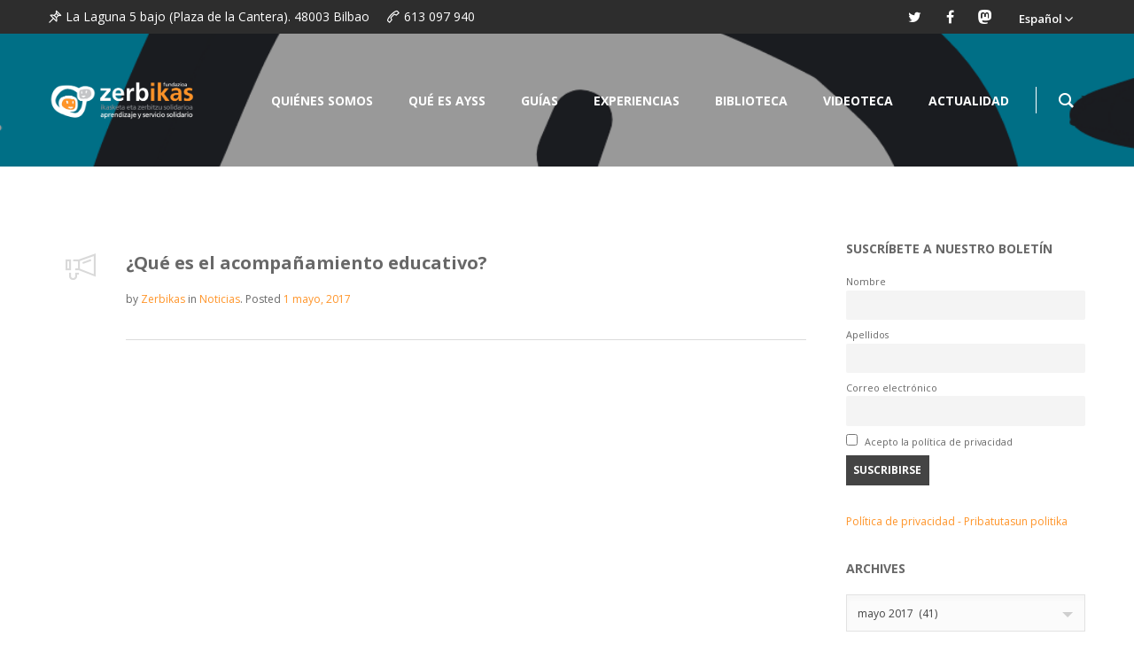

--- FILE ---
content_type: text/html; charset=UTF-8
request_url: https://www.zerbikas.es/2017/05/01/
body_size: 20808
content:
<!DOCTYPE html>
<html lang="es-ES">
<head>
	<meta charset="UTF-8">
	<meta http-equiv="X-UA-Compatible" content="IE=edge">
	<meta name="viewport" content="width=device-width, initial-scale=1">
	<link rel="profile" href="http://gmpg.org/xfn/11">
	<link rel="pingback" href="https://www.zerbikas.es/xmlrpc.php">

	<title>1 mayo, 2017 &#8211; Zerbikas Fundazioa</title>
<link rel="alternate" hreflang="es-es" href="https://www.zerbikas.es/2017/05/01/" />
<link rel="alternate" hreflang="x-default" href="https://www.zerbikas.es/2017/05/01/" />
<link rel='dns-prefetch' href='//fonts.googleapis.com' />
<link rel='dns-prefetch' href='//s.w.org' />
<link rel="alternate" type="application/rss+xml" title="Zerbikas Fundazioa &raquo; Feed" href="https://www.zerbikas.es/feed/" />
<link rel="alternate" type="application/rss+xml" title="Zerbikas Fundazioa &raquo; Feed de los comentarios" href="https://www.zerbikas.es/comments/feed/" />
<!-- Global site tag (gtag.js) - Google Analytics -->
<script async src="https://www.googletagmanager.com/gtag/js?id=UA-73269730-1"></script>
<script>
  window.dataLayer = window.dataLayer || [];
  function gtag(){dataLayer.push(arguments);}
  gtag('js', new Date());

  gtag('config', 'UA-73269730-1');
</script>

		<script type="text/javascript">
			window._wpemojiSettings = {"baseUrl":"https:\/\/s.w.org\/images\/core\/emoji\/13.0.0\/72x72\/","ext":".png","svgUrl":"https:\/\/s.w.org\/images\/core\/emoji\/13.0.0\/svg\/","svgExt":".svg","source":{"concatemoji":"https:\/\/www.zerbikas.es\/wp-includes\/js\/wp-emoji-release.min.js?ver=5.5.17"}};
			!function(e,a,t){var n,r,o,i=a.createElement("canvas"),p=i.getContext&&i.getContext("2d");function s(e,t){var a=String.fromCharCode;p.clearRect(0,0,i.width,i.height),p.fillText(a.apply(this,e),0,0);e=i.toDataURL();return p.clearRect(0,0,i.width,i.height),p.fillText(a.apply(this,t),0,0),e===i.toDataURL()}function c(e){var t=a.createElement("script");t.src=e,t.defer=t.type="text/javascript",a.getElementsByTagName("head")[0].appendChild(t)}for(o=Array("flag","emoji"),t.supports={everything:!0,everythingExceptFlag:!0},r=0;r<o.length;r++)t.supports[o[r]]=function(e){if(!p||!p.fillText)return!1;switch(p.textBaseline="top",p.font="600 32px Arial",e){case"flag":return s([127987,65039,8205,9895,65039],[127987,65039,8203,9895,65039])?!1:!s([55356,56826,55356,56819],[55356,56826,8203,55356,56819])&&!s([55356,57332,56128,56423,56128,56418,56128,56421,56128,56430,56128,56423,56128,56447],[55356,57332,8203,56128,56423,8203,56128,56418,8203,56128,56421,8203,56128,56430,8203,56128,56423,8203,56128,56447]);case"emoji":return!s([55357,56424,8205,55356,57212],[55357,56424,8203,55356,57212])}return!1}(o[r]),t.supports.everything=t.supports.everything&&t.supports[o[r]],"flag"!==o[r]&&(t.supports.everythingExceptFlag=t.supports.everythingExceptFlag&&t.supports[o[r]]);t.supports.everythingExceptFlag=t.supports.everythingExceptFlag&&!t.supports.flag,t.DOMReady=!1,t.readyCallback=function(){t.DOMReady=!0},t.supports.everything||(n=function(){t.readyCallback()},a.addEventListener?(a.addEventListener("DOMContentLoaded",n,!1),e.addEventListener("load",n,!1)):(e.attachEvent("onload",n),a.attachEvent("onreadystatechange",function(){"complete"===a.readyState&&t.readyCallback()})),(n=t.source||{}).concatemoji?c(n.concatemoji):n.wpemoji&&n.twemoji&&(c(n.twemoji),c(n.wpemoji)))}(window,document,window._wpemojiSettings);
		</script>
		<style type="text/css">
img.wp-smiley,
img.emoji {
	display: inline !important;
	border: none !important;
	box-shadow: none !important;
	height: 1em !important;
	width: 1em !important;
	margin: 0 .07em !important;
	vertical-align: -0.1em !important;
	background: none !important;
	padding: 0 !important;
}
</style>
	<link rel='stylesheet' id='validate-engine-css-css'  href='https://www.zerbikas.es/wp-content/plugins/wysija-newsletters/css/validationEngine.jquery.css?ver=2.21' type='text/css' media='all' />
<link rel='stylesheet' id='wp-block-library-css'  href='https://www.zerbikas.es/wp-includes/css/dist/block-library/style.min.css?ver=5.5.17' type='text/css' media='all' />
<link rel='stylesheet' id='wc-block-vendors-style-css'  href='https://www.zerbikas.es/wp-content/plugins/woocommerce/packages/woocommerce-blocks/build/vendors-style.css?ver=3.1.0' type='text/css' media='all' />
<link rel='stylesheet' id='wc-block-style-css'  href='https://www.zerbikas.es/wp-content/plugins/woocommerce/packages/woocommerce-blocks/build/style.css?ver=3.1.0' type='text/css' media='all' />
<link rel='stylesheet' id='contact-form-7-css'  href='https://www.zerbikas.es/wp-content/plugins/contact-form-7/includes/css/styles.css?ver=5.2.2' type='text/css' media='all' />
<link rel='stylesheet' id='groovy-menu-style-css'  href='https://www.zerbikas.es/wp-content/plugins/groovy-menu/assets/style/frontend.css?ver=2.3.1' type='text/css' media='all' />
<link rel='stylesheet' id='groovy-menu-style-fonts-groovy-28328-css'  href='https://www.zerbikas.es/wp-content/uploads/groovy/fonts/groovy-28328.css?ver=2.3.1' type='text/css' media='all' />
<link rel='stylesheet' id='groovy-menu-style-fonts-groovy-69018-css'  href='https://www.zerbikas.es/wp-content/uploads/groovy/fonts/groovy-69018.css?ver=2.3.1' type='text/css' media='all' />
<link rel='stylesheet' id='groovy-menu-style-fonts-groovy-socicon-css'  href='https://www.zerbikas.es/wp-content/uploads/groovy/fonts/groovy-socicon.css?ver=2.3.1' type='text/css' media='all' />
<link rel='stylesheet' id='groovy-menu-font-awesome-css'  href='https://www.zerbikas.es/wp-content/plugins/groovy-menu/assets/style/fontawesome.css?ver=2.3.1' type='text/css' media='all' crossorigin='anonymous' />
<link rel='stylesheet' id='rs-plugin-settings-css'  href='https://www.zerbikas.es/wp-content/plugins/revslider/public/assets/css/rs6.css?ver=6.2.23' type='text/css' media='all' />
<style id='rs-plugin-settings-inline-css' type='text/css'>
.tp-caption a{color:#ff7302;text-shadow:none;-webkit-transition:all 0.2s ease-out;-moz-transition:all 0.2s ease-out;-o-transition:all 0.2s ease-out;-ms-transition:all 0.2s ease-out}.tp-caption a:hover{color:#ffa902}
</style>
<style id='woocommerce-inline-inline-css' type='text/css'>
.woocommerce form .form-row .required { visibility: visible; }
</style>
<link rel='stylesheet' id='wpml-legacy-dropdown-click-0-css'  href='https://www.zerbikas.es/wp-content/plugins/sitepress-multilingual-cms/templates/language-switchers/legacy-dropdown-click/style.min.css?ver=1' type='text/css' media='all' />
<style id='wpml-legacy-dropdown-click-0-inline-css' type='text/css'>
.wpml-ls-statics-shortcode_actions{background-color:#eeeeee;}.wpml-ls-statics-shortcode_actions, .wpml-ls-statics-shortcode_actions .wpml-ls-sub-menu, .wpml-ls-statics-shortcode_actions a {border-color:#EEEEEE;}.wpml-ls-statics-shortcode_actions a, .wpml-ls-statics-shortcode_actions .wpml-ls-sub-menu a, .wpml-ls-statics-shortcode_actions .wpml-ls-sub-menu a:link, .wpml-ls-statics-shortcode_actions li:not(.wpml-ls-current-language) .wpml-ls-link, .wpml-ls-statics-shortcode_actions li:not(.wpml-ls-current-language) .wpml-ls-link:link {color:#444444;background-color:#ffffff;}.wpml-ls-statics-shortcode_actions .wpml-ls-sub-menu a:hover,.wpml-ls-statics-shortcode_actions .wpml-ls-sub-menu a:focus, .wpml-ls-statics-shortcode_actions .wpml-ls-sub-menu a:link:hover, .wpml-ls-statics-shortcode_actions .wpml-ls-sub-menu a:link:focus {color:#000000;background-color:#eeeeee;}.wpml-ls-statics-shortcode_actions .wpml-ls-current-language > a {color:#444444;background-color:#ffffff;}.wpml-ls-statics-shortcode_actions .wpml-ls-current-language:hover>a, .wpml-ls-statics-shortcode_actions .wpml-ls-current-language>a:focus {color:#000000;background-color:#eeeeee;}
.wpml-ls-legacy-dropdown-click .wpml-ls-item { background-color: transparent !important; } .wpml-ls-item a { font-size: 13px !important; font-weight: 600 !important; } .wpml-ls-legacy-dropdown-click a { line-height: 2 !important; } .wpml-ls-legacy-dropdown-click a:hover, .wpml-ls-legacy-dropdown-click a:focus, .wpml-ls-legacy-dropdown-click .wpml-ls-current-language:hover > a { background: inherit !important; } .wpml-ls-legacy-dropdown-click a:hover { color: #ff9428 !important; } .wpml-ls-current-language { background-color: transparent !important; } .wpml-ls-item-toggle { color: #fff !important } .wpml-ls-link { color: #000 !important } .wpml-ls-statics-shortcode_actions { background-color: transparent !important; }
</style>
<link rel='stylesheet' id='newsletter-css'  href='https://www.zerbikas.es/wp-content/plugins/newsletter/style.css?ver=8.0.4' type='text/css' media='all' />
<link rel='stylesheet' id='groovy-menu-preset-style-5053-css'  href='https://www.zerbikas.es/wp-content/uploads/groovy/preset_5053.css?ver=9486b723d71e869b42a53728efa65233' type='text/css' media='all' />
<link rel='stylesheet' id='bsf-Defaults-css'  href='https://www.zerbikas.es/wp-content/uploads/smile_fonts/Defaults/Defaults.css?ver=3.19.6' type='text/css' media='all' />
<link rel='stylesheet' id='bsf-wp-Ingenicons-css'  href='https://www.zerbikas.es/wp-content/uploads/smile_fonts/wp-Ingenicons/wp-Ingenicons.css?ver=3.19.6' type='text/css' media='all' />
<link rel='stylesheet' id='redux-google-fonts-crane_options-css'  href='https://fonts.googleapis.com/css?family=Open+Sans%3A300%2C400%2C600%2C700%2C800%2C300italic%2C400italic%2C600italic%2C700italic%2C800italic&#038;ver=1759489763' type='text/css' media='all' />
<link rel='stylesheet' id='ultimate-style-min-css'  href='https://www.zerbikas.es/wp-content/plugins/Ultimate_VC_Addons/assets/min-css/ultimate.min.css?ver=3.19.6' type='text/css' media='all' />
<link rel='stylesheet' id='js_composer_front-css'  href='https://www.zerbikas.es/wp-content/plugins/js_composer/assets/css/js_composer.min.css?ver=6.4.0' type='text/css' media='all' />
<link rel='stylesheet' id='crane-style-css'  href='https://www.zerbikas.es/wp-content/themes/crane-child/style.css?ver=1.5.9' type='text/css' media='all' />
<link rel='stylesheet' id='crane-style-main-css'  href='https://www.zerbikas.es/wp-content/themes/crane/assets/css/style-main.css?ver=1.5.9' type='text/css' media='all' />
<style id='crane-style-main-inline-css' type='text/css'>
@media (min-width: 992px) { .blog--has-sidebar .crane-content-inner {width: 75%;}.blog--has-sidebar .crane-sidebar {width:25%;} }/* Custom style from admin panel. Please, DO NOT edit this file, because it updates automatically. */
.crane-page-title{height:200px;}.crane-page-title-heading, .crane-page-title-holder {font-family:"Open Sans";text-transform:none;font-weight:400;font-style:normal;color:#000000;font-size:37px;}.crane-page-title{background-color:#f9f9f9;}.crane-page-title{border-bottom:1px solid #eaeaea;}.crane-breadcrumb{font-family:"Open Sans";text-transform:uppercase;font-weight:600;font-style:normal;color:#4d4d4d;font-size:12px;}.crane-breadcrumb-nav__item+.crane-breadcrumb-nav__item::before{color:#b9b9b9;}body{font-family:"Open Sans";text-transform:initial;font-weight:400;font-style:normal;font-size:12px;}h1{font-family:"Open Sans";text-transform:initial;font-weight:700;font-style:normal;font-size:34px;}h2{font-family:"Open Sans";text-transform:initial;font-weight:700;font-style:normal;font-size:31px;}h3{font-family:"Open Sans";text-transform:initial;font-weight:700;font-style:normal;font-size:23px;}h4{font-family:"Open Sans";text-transform:initial;font-weight:700;font-style:normal;font-size:20px;}h5{font-family:"Open Sans";text-transform:initial;font-weight:700;font-style:normal;font-size:17px;}h6{font-family:"Open Sans";text-transform:initial;font-weight:700;font-style:normal;font-size:15px;}.woocommerce-tabs .tabs>li.active,
				                        .woocommerce .products .price,
				                        .crane-portfolio-style-modern .portfolio-filters-btn.active,
				                        .comment-metadata .comment-author{color:#ff9428;}
				    .crane-portfolio-style-flat .portfolio-filters-btn.active,
						.crane-portfolio-style-minimal .portfolio-filters-btn.active,
						blockquote
				{border-color:#ff9428;}.woocommerce-tabs .tabs>li.active::after{border-top-color:#ff9428;}blockquote:not(.crane-blockquote-main):not(.wp-block-pullquote){border-left-color:#ff9428;} 
										button,
										.button,
										.wp-block-button__link,
										input[type="submit"],
										.comment-button-group a:hover,
										.btn,
										.select2-container--default .select2-results__option--highlighted[aria-selected],
										.select2-results .select2-highlighted,
										.dark-btn:hover,
										.primary-btn,
										input[type="button"]:hover,
										input[type="reset"]:hover,
										input[type="submit"]:hover,
										.woocommerce span.onsale,
										.woocommerce-tabs .tabs>li.active::before,
										.woocommerce .add_to_cart:hover,
										.ui-slider-horizontal .ui-slider-range,
										.carousel .x,
										.carousel .y,
										.page-numbers:not(.dots):hover,
										.navigation .nav-previous a:hover,
										.navigation .nav-next a:hover,
										.page-numbers.current,
										.crane-regular-page .page-links > span:not(.current),
										.crane-regular-page .page-links .current > span,
										.blog-inner .page-links > span:not(.current),
										.blog-inner .page-links .current > span,
										.format-quote .crane-blog-header,
										.post__blockquote .crane-blockquote-main,
										.crane-blog-layout-cell .crane-blog-grid-meta .crane-blog-grid-meta__title::after,
										.crane-search-title::after,
										.product-card__tabs__nav__item.active > .product-card__tabs__nav__item__link::before,
										.crane-info-box,
										.footer-type-dark .widget-title::after,
										.instagram-pics li a::before,
										.footer-type-light .widget-title::after{background-color:#ff9428;}
			    .woocommerce .star-rating span,
			    .woocommerce p.stars a:hover
			{color:#c4c5c7;}
			    .crane-content
			{background-color:#fff;}
					.crane-content > .crane-breadcrumb,
					.search-results article,
					.select2-results,
					code,
					pre:not(.wp-block-verse)
			{background-color:#fbfbfb;}h1, h2, h3, h4, h5 ,h6{color:#686868;}body{color:#686868;}a{color:#ff9428;}a:hover{color:#ff9428;}a:active{color:#ff9428;}
				          .crane-content > .crane-breadcrumb,
									input[type="text"],
									input[type="password"],
									input[type="email"],
									input[type="url"],
									input[type="tel"],
									input[type="number"],
									input[type="date"],
									input[type="search"],
									textarea,
									select,
									.wp-embed,
									.woocommerce-product-details__short-description,
									.woocommerce-tabs .tabs,
									.woocommerce #reviews #comments ol.commentlist li .comment-text,
									.woocommerce .order_details li:not(:last-of-type),
									.woocommerce-checkout .shop_table tr,
									.order-received-wrapper .order_item,
									.select2-container--default .select2-selection--single,
									.select2-dropdown,
									.select2-container .select2-choice,
									.select2-drop-active,
									.post-divider,
									hr,
									th,
									td,
									code,
									pre,
									.crane-re-comments__item,
									.crane-re-posts__item,
									.widget .cat-item,
									.widget .menu-item,
									.crane-archive-widget li,
									.cat-item .children,
									.widget .menu-item .children,
									body:not(.woocommerce) .comment,
									body:not(.woocommerce) .pingback,
									body:not(.woocommerce) .trackback,
									.crane-blog-style-flat .crane-blog-grid-meta__wrapper:not(:only-child),
									.portfolio-filters-group,
									.portfolio__aside,
									.product-inner,
									.crane-portfolio__meta--border::after,
									.crane-portfolio-grid-meta .crane-portfolio-inliner:not(:only-child){border-color:#dbdbdb;}.ui-slider-horizontal::before{background-color:#dbdbdb;} input[type="text"]:focus,
									input[type="password"]:focus,
									input[type="email"]:focus,
									input[type="url"]:focus,
									input[type="tel"]:focus,
									input[type="number"]:focus,
									input[type="date"]:focus,
									input[type="search"]:focus,
									textarea:focus,
									select:focus,
									.select2-container--default.select2-container--focus .select2-selection--single{border-color:#c5c5c5;}.crane-regular-page .crane-content-inner, .crane-regular-page .crane-sidebar{padding-top:80px;padding-bottom:80px;}.crane-portfolio-archive .crane-content-inner, .crane-portfolio-archive .crane-sidebar{padding-top:80px;padding-bottom:80px;}.crane-pagination-show-more .btn-txt{font-family:"Open Sans";font-weight:600;font-style:normal;font-size:18px;}.crane-portfolio-single .crane-content-inner, .crane-portfolio-single .crane-sidebar{padding-top:80px;padding-bottom:80px;}.portfolio-single-post .crane-single-post-nav-wrapper .single-post-nav-arrow .style-arrow::before{border-color:#ffffff;}.portfolio-single-post .crane-single-post-nav-wrapper .single-post-nav-arrow{background-color:#262626;}.portfolio-single-post .single-post-nav-date, .portfolio-single-post .single-post-nav-price, .portfolio-single-post .single-post-nav-title{color:#ffffff;}.portfolio-single-post .crane-single-post-nav-wrapper .single-post-nav-content{background-color:#262626;}.crane-blog-archive .crane-content-inner, .crane-blog-archive .crane-sidebar{padding-top:80px;padding-bottom:80px;}.crane-blog-single .crane-content-inner, .crane-blog-single .crane-sidebar{padding-top:80px;padding-bottom:80px;}.crane-featured-block__page-title{font-family:"Open Sans";line-height:60px;font-weight:600;font-style:normal;color:#fff;font-size:46px;}.crane-featured-block__categories li a{font-family:"Open Sans";line-height:25px;font-weight:600;font-style:normal;color:#fff;font-size:16px;}.blog-single-post .crane-single-post-nav-wrapper .single-post-nav-arrow .style-arrow::before{border-color:#ffffff;}.blog-single-post .crane-single-post-nav-wrapper .single-post-nav-arrow{background-color:#262626;}.blog-single-post .single-post-nav-date, .blog-single-post .single-post-nav-price, .blog-single-post .single-post-nav-title{color:#ffffff;}.blog-single-post .crane-single-post-nav-wrapper .single-post-nav-content{background-color:#262626;}.crane-shop-archive .crane-content-inner, .crane-shop-archive .crane-sidebar{padding-top:80px;padding-bottom:80px;}.crane-shop-single .crane-content-inner, .crane-shop-single .crane-sidebar{padding-top:80px;padding-bottom:80px;}.crane-search-page .crane-content-inner, .crane-search-page .crane-sidebar{padding-top:80px;padding-bottom:80px;}.crane-related-post__img-wrapper::before { background-image: linear-gradient(128deg, #7ad4f1 0%, #7ad4f1 33%, #cef17a 98%, #cef17a 100%);}.crane-blog-layout-masonry.crane-blog-style-corporate .crane-blog-grid-item-placeholder::before { background-image: linear-gradient(128deg, #7ad4f1 0%, #7ad4f1 33%, #cef17a 98%, #cef17a 100%);}.crane-container { max-width: 1200px;}
			::-moz-selection {background: #cccccc;}
			::selection {background: #cccccc;}.preloader {background-color: #ffffff;}
		.square-spin > div,
		.ball-pulse > div,
		.ball-pulse-sync > div,
		.ball-scale > div,
		.ball-rotate > div,
		.ball-rotate > div::before,
		.ball-rotate > div::after,
		.ball-scale-multiple > div,
		.ball-pulse-rise > div,
		.ball-grid-pulse > div,
		.ball-spin-fade-loader > div,
		.ball-zig-zag > div,
		.line-scale > div,
		.line-spin-fade-loader > div,
		.ball-clip-rotate-pulse > div:first-child,
		.pacman > div:nth-child(3),
		.pacman > div:nth-child(4),
		.pacman > div:nth-child(5),
		.pacman > div:nth-child(6) {
			background: #ff9428;
		}
		.ball-clip-rotate > div,
		.ball-clip-rotate-multiple > div,
		.ball-scale-ripple > div,
		.ball-scale-ripple-multiple > div {
			border: 2px solid #ff9428;
		}
		.pacman > div:first-of-type,
		.pacman > div:nth-child(2) {
			border-top-color: #ff9428;
			border-bottom-color: #ff9428;
			border-left-color: #ff9428;
		}
		.ball-clip-rotate-pulse > div:last-child,
		.ball-clip-rotate-multiple > div:last-child {
			border-color: #ff9428 transparent #ff9428 transparent !important;
		}
		.ball-triangle-path > div {
			border: 1px solid #ff9428;
		}
		.crane-featured-block__page-title::after {
		background-color: rgba(0,186,2,1);}
		.cat-item a::after, .widget .menu-item a::after, .crane-archive-widget li a::after, .widget .page_item a::after {background-color: #686868}.crane-page-title{height: auto;min-height: 200px;}.sticky .post__main__txt-wrapper{background-color:rgba(255,148,40,0.2) !important;}@media (max-width: 768px) { .crane-regular-page .crane-content-inner, .crane-regular-page .crane-sidebar {padding-top: 40px;padding-bottom: 40px;} }@media (max-width: 768px) { .crane-portfolio-archive .crane-content-inner, .crane-portfolio-archive .crane-sidebar {padding-top: 40px;padding-bottom: 40px;} }@media (max-width: 768px) { .crane-portfolio-single .crane-content-inner, .crane-portfolio-single .crane-sidebar {padding-top: 40px;padding-bottom: 40px;} }@media (max-width: 768px) { .crane-blog-archive .crane-content-inner, .crane-blog-archive .crane-sidebar {padding-top: 40px;padding-bottom: 40px;} }@media (max-width: 768px) { .crane-blog-single .crane-content-inner, .crane-blog-single .crane-sidebar {padding-top: 40px;padding-bottom: 40px;} }@media (max-width: 768px) { .crane-shop-archive .crane-content-inner, .crane-shop-archive .crane-sidebar {padding-top: 40px;padding-bottom: 40px;} }@media (max-width: 768px) { .crane-shop-single .crane-content-inner, .crane-shop-single .crane-sidebar {padding-top: 40px;padding-bottom: 40px;} }@media (max-width: 768px) { .crane-search-page .crane-content-inner, .crane-search-page .crane-sidebar {padding-top: 40px;padding-bottom: 40px;} }
</style>
<script type='text/javascript' src='https://www.zerbikas.es/wp-includes/js/jquery/jquery.js?ver=1.12.4-wp' id='jquery-core-js'></script>
<script type='text/javascript' src='https://www.zerbikas.es/wp-content/plugins/revslider/public/assets/js/rbtools.min.js?ver=6.2.23' id='tp-tools-js'></script>
<script type='text/javascript' src='https://www.zerbikas.es/wp-content/plugins/revslider/public/assets/js/rs6.min.js?ver=6.2.23' id='revmin-js'></script>
<script type='text/javascript' src='https://www.zerbikas.es/wp-content/plugins/sitepress-multilingual-cms/templates/language-switchers/legacy-dropdown-click/script.min.js?ver=1' id='wpml-legacy-dropdown-click-0-js'></script>
<script type='text/javascript' id='wpml-xdomain-data-js-extra'>
/* <![CDATA[ */
var wpml_xdomain_data = {"css_selector":"wpml-ls-item","ajax_url":"https:\/\/www.zerbikas.es\/wp-admin\/admin-ajax.php","current_lang":"es","_nonce":"88058fa58d"};
/* ]]> */
</script>
<script type='text/javascript' src='https://www.zerbikas.es/wp-content/plugins/sitepress-multilingual-cms/res/js/xdomain-data.js?ver=482900' id='wpml-xdomain-data-js'></script>
<script type='text/javascript' src='https://www.zerbikas.es/wp-includes/js/jquery/ui/core.min.js?ver=1.11.4' id='jquery-ui-core-js'></script>
<script type='text/javascript' src='https://www.zerbikas.es/wp-content/plugins/Ultimate_VC_Addons/assets/min-js/ultimate.min.js?ver=3.19.6' id='ultimate-script-js'></script>
<script type='text/javascript' src='https://www.zerbikas.es/wp-content/plugins/Ultimate_VC_Addons/assets/min-js/ultimate_bg.min.js?ver=3.19.6' id='ultimate-row-bg-js'></script>
<link rel="https://api.w.org/" href="https://www.zerbikas.es/wp-json/" /><link rel="EditURI" type="application/rsd+xml" title="RSD" href="https://www.zerbikas.es/xmlrpc.php?rsd" />
<link rel="wlwmanifest" type="application/wlwmanifest+xml" href="https://www.zerbikas.es/wp-includes/wlwmanifest.xml" /> 
<meta name="generator" content="WordPress 5.5.17" />
<meta name="generator" content="WooCommerce 4.5.5" />
<meta name="generator" content="WPML ver:4.8.2 stt:16,2;" />

<link rel="stylesheet" id="gm-google-fonts-9e1d465899196a3004d3a690a634555d" href="https://fonts.googleapis.com/css?family=Open%20Sans:700,600" type="text/css" media="all">
	<noscript><style>.woocommerce-product-gallery{ opacity: 1 !important; }</style></noscript>
	<meta name="generator" content="Powered by WPBakery Page Builder - drag and drop page builder for WordPress."/>
<meta name="generator" content="Powered by Slider Revolution 6.2.23 - responsive, Mobile-Friendly Slider Plugin for WordPress with comfortable drag and drop interface." />
<link rel="icon" href="https://www.zerbikas.es/wp-content/uploads/2020/09/favicon.png" sizes="32x32" />
<link rel="icon" href="https://www.zerbikas.es/wp-content/uploads/2020/09/favicon.png" sizes="192x192" />
<link rel="apple-touch-icon" href="https://www.zerbikas.es/wp-content/uploads/2020/09/favicon.png" />
<meta name="msapplication-TileImage" content="https://www.zerbikas.es/wp-content/uploads/2020/09/favicon.png" />
<script type="text/javascript">function setREVStartSize(e){
			//window.requestAnimationFrame(function() {				 
				window.RSIW = window.RSIW===undefined ? window.innerWidth : window.RSIW;	
				window.RSIH = window.RSIH===undefined ? window.innerHeight : window.RSIH;	
				try {								
					var pw = document.getElementById(e.c).parentNode.offsetWidth,
						newh;
					pw = pw===0 || isNaN(pw) ? window.RSIW : pw;
					e.tabw = e.tabw===undefined ? 0 : parseInt(e.tabw);
					e.thumbw = e.thumbw===undefined ? 0 : parseInt(e.thumbw);
					e.tabh = e.tabh===undefined ? 0 : parseInt(e.tabh);
					e.thumbh = e.thumbh===undefined ? 0 : parseInt(e.thumbh);
					e.tabhide = e.tabhide===undefined ? 0 : parseInt(e.tabhide);
					e.thumbhide = e.thumbhide===undefined ? 0 : parseInt(e.thumbhide);
					e.mh = e.mh===undefined || e.mh=="" || e.mh==="auto" ? 0 : parseInt(e.mh,0);		
					if(e.layout==="fullscreen" || e.l==="fullscreen") 						
						newh = Math.max(e.mh,window.RSIH);					
					else{					
						e.gw = Array.isArray(e.gw) ? e.gw : [e.gw];
						for (var i in e.rl) if (e.gw[i]===undefined || e.gw[i]===0) e.gw[i] = e.gw[i-1];					
						e.gh = e.el===undefined || e.el==="" || (Array.isArray(e.el) && e.el.length==0)? e.gh : e.el;
						e.gh = Array.isArray(e.gh) ? e.gh : [e.gh];
						for (var i in e.rl) if (e.gh[i]===undefined || e.gh[i]===0) e.gh[i] = e.gh[i-1];
											
						var nl = new Array(e.rl.length),
							ix = 0,						
							sl;					
						e.tabw = e.tabhide>=pw ? 0 : e.tabw;
						e.thumbw = e.thumbhide>=pw ? 0 : e.thumbw;
						e.tabh = e.tabhide>=pw ? 0 : e.tabh;
						e.thumbh = e.thumbhide>=pw ? 0 : e.thumbh;					
						for (var i in e.rl) nl[i] = e.rl[i]<window.RSIW ? 0 : e.rl[i];
						sl = nl[0];									
						for (var i in nl) if (sl>nl[i] && nl[i]>0) { sl = nl[i]; ix=i;}															
						var m = pw>(e.gw[ix]+e.tabw+e.thumbw) ? 1 : (pw-(e.tabw+e.thumbw)) / (e.gw[ix]);					
						newh =  (e.gh[ix] * m) + (e.tabh + e.thumbh);
					}				
					if(window.rs_init_css===undefined) window.rs_init_css = document.head.appendChild(document.createElement("style"));					
					document.getElementById(e.c).height = newh+"px";
					window.rs_init_css.innerHTML += "#"+e.c+"_wrapper { height: "+newh+"px }";				
				} catch(e){
					console.log("Failure at Presize of Slider:" + e)
				}					   
			//});
		  };</script>
		<style type="text/css" id="wp-custom-css">
			.wpb_wrapper p, ul, li {
	font-size: 17px !important;
}

.blog-single-post__txt-wrapper {
	font-size: 17px !important;
}

.borde_guias {
	font-size: 14px !important;
}

.crane-blog-post__title {
	font-size: 20px !important;
}

.crane-blog-grid{
  background-color: #f0f0f0;
  border-radius: 5px;
}

.crane-blog-grid-item {
	padding: 15px !important;
}

.post-divider {
  margin-top:  15px !important;
  margin-bottom:  0px !important;
}		</style>
		<noscript><style> .wpb_animate_when_almost_visible { opacity: 1; }</style></noscript>
</head>

<body class="archive date theme-crane groovy_menu_2-3-1 woocommerce-no-js crane_1-5-9 crane-blog-archive blog--has-sidebar crane-has-sidebar crane-blog-archive-layout-standard wpb-js-composer js-comp-ver-6.4.0 vc_responsive">

<style>.wpml-ls-legacy-dropdown-click a {
	border: 0px;
	background-color: inherit;
	color: #fff;
	font-size: 12px;
}

.wpml-ls-legacy-dropdown-click {
    width: inherit;
}

.wpml-ls-legacy-dropdown-click a.wpml-ls-item-toggle::after {
	border: none;
}</style>
	<header class="gm-navbar gm-preset-id-5053 gm-navbar--align-left gm-navbar--style-1 gm-top-links-align-right gm-navbar--toolbar-true gm-navbar--has-shadow-sticky gm-navbar--hide-gm-caret gm-dropdown-hover-style-shift-right gm-dropdown-appearance-animate-from-bottom gm-dropdown-with-scrollbar"
	        id="gm-6978e677445c0" data-version="2.3.1">
		<div class="gm-wrapper">
				<div class="gm-toolbar" id="gm-toolbar">
					<div class="gm-toolbar-bg"></div>
					<div class="gm-container">
						<div class="gm-toolbar-left"><div class="gm-toolbar-contacts"><span class="gm-toolbar-email"><span class="groovy-69018-pin"></span><span class="gm-toolbar-contacts__txt">La Laguna 5 bajo (Plaza de la Cantera). 48003 Bilbao</span></span><span class="gm-toolbar-phone"><span class="groovy-69018-call-end"></span><span class="gm-toolbar-contacts__txt">613 097 940</span></span></div></div><div class="gm-toolbar-right"><ul class="gm-toolbar-socials-list"><li class="gm-toolbar-socials-list__item"><a href="#" class="gm-toolbar-social-link" ><i class="fa fa-twitter"></i></a></li><li class="gm-toolbar-socials-list__item"><a href="#" class="gm-toolbar-social-link" ><i class="fa fa-facebook"></i></a></li><li class="gm-toolbar-socials-list__item"><a href="http://moodle.zerbikas.es" class="gm-toolbar-social-link" ><i class="groovy-socicon-mastodon"></i></a></li></ul>
<div class="wpml-ls-statics-shortcode_actions wpml-ls wpml-ls-legacy-dropdown-click js-wpml-ls-legacy-dropdown-click" id="lang_sel_click">
	<ul role="menu">

		<li class="wpml-ls-slot-shortcode_actions wpml-ls-item wpml-ls-item-es wpml-ls-current-language wpml-ls-first-item wpml-ls-item-legacy-dropdown-click" role="none">

			<a href="#" class="js-wpml-ls-item-toggle wpml-ls-item-toggle lang_sel_sel icl-es" role="menuitem" title="Cambiar a Español">
                <span class="wpml-ls-native icl_lang_sel_native" role="menuitem">Español</span></a>

			<ul class="js-wpml-ls-sub-menu wpml-ls-sub-menu" role="menu">
				
					<li class="icl-eu wpml-ls-slot-shortcode_actions wpml-ls-item wpml-ls-item-eu wpml-ls-last-item" role="none">
						<a href="https://www.zerbikas.eus/" class="wpml-ls-link" role="menuitem" aria-label="Cambiar a Euskara" title="Cambiar a Euskara">
                            <span class="wpml-ls-native icl_lang_sel_native" lang="eu">Euskara</span></a>
					</li>

							</ul>

		</li>

	</ul>
</div>
</div></div></div><div class="gm-inner">
				<div class="gm-inner-bg"></div>
				<div class="gm-container"><div class="gm-logo"><a href="https://www.zerbikas.es" ><img src="https://www.zerbikas.es/wp-content/uploads/2020/09/logo_zerbikas.png" width="800" height="222" class="gm-logo__img gm-logo__img-alt" alt="" /><img src="https://www.zerbikas.es/wp-content/uploads/2020/09/logo_zerbikas_sti.png" width="600" height="167" class="gm-logo__img gm-logo__img-sticky" alt="" /><img src="https://www.zerbikas.es/wp-content/uploads/2020/09/logo_zerbikas.png" width="800" height="222" class="gm-logo__img gm-logo__img-mobile" alt="" /><img src="https://www.zerbikas.es/wp-content/uploads/2020/09/logo_zerbikas.png" width="800" height="222" class="gm-logo__img gm-logo__img-sticky-mobile" alt="" /></a></div><span class="gm-menu-btn">
						<span class="gm-menu-btn__inner">	<i class="fa fa-bars"></i>
					</span>
					</span><div class="gm-main-menu-wrapper">
						<nav id="gm-main-menu"><ul id="menu-principal" class="gm-navbar-nav"><li id="menu-item-86" class="menu-item menu-item-type-custom menu-item-object-custom menu-item-has-children gm-menu-item gm-menu-item--lvl-0 gm-dropdown"><a href="#" class="gm-anchor gm-dropdown-toggle"><span class="gm-menu-item__txt-wrapper"><span class="gm-menu-item__txt">Quiénes somos</span></span><span class="gm-caret"><i class="fa fa-fw fa-angle-down"></i></span></a>
<div class="gm-dropdown-menu-wrapper"><ul class="gm-dropdown-menu gm-dropdown-menu--lvl-1" >
	<li id="menu-item-85" class="menu-item menu-item-type-post_type menu-item-object-page menu-item-home gm-menu-item gm-menu-item--lvl-1"><a href="https://www.zerbikas.es/" class="gm-anchor gm-menu-item__link"><span class="gm-menu-item__txt-wrapper"><span class="gm-menu-item__txt">Identidad</span></span></a></li>
	<li id="menu-item-35" class="menu-item menu-item-type-post_type menu-item-object-page gm-menu-item gm-menu-item--lvl-1"><a href="https://www.zerbikas.es/nuestro-proposito/" class="gm-anchor gm-menu-item__link"><span class="gm-menu-item__txt-wrapper"><span class="gm-menu-item__txt">Nuestro propósito</span></span></a></li>
	<li id="menu-item-32" class="menu-item menu-item-type-post_type menu-item-object-page gm-menu-item gm-menu-item--lvl-1"><a href="https://www.zerbikas.es/a-quien-nos-dirigimos/" class="gm-anchor gm-menu-item__link"><span class="gm-menu-item__txt-wrapper"><span class="gm-menu-item__txt">A quién nos dirigimos</span></span></a></li>
	<li id="menu-item-36" class="menu-item menu-item-type-post_type menu-item-object-page gm-menu-item gm-menu-item--lvl-1"><a href="https://www.zerbikas.es/que-ofrece-zerbikas/" class="gm-anchor gm-menu-item__link"><span class="gm-menu-item__txt-wrapper"><span class="gm-menu-item__txt">Qué ofrece Zerbikas</span></span></a></li>
	<li id="menu-item-33" class="menu-item menu-item-type-post_type menu-item-object-page gm-menu-item gm-menu-item--lvl-1"><a href="https://www.zerbikas.es/mas-informacion/" class="gm-anchor gm-menu-item__link"><span class="gm-menu-item__txt-wrapper"><span class="gm-menu-item__txt">Más información</span></span></a></li>
	<li id="menu-item-34" class="menu-item menu-item-type-post_type menu-item-object-page gm-menu-item gm-menu-item--lvl-1"><a href="https://www.zerbikas.es/memoria-de-actividades/" class="gm-anchor gm-menu-item__link"><span class="gm-menu-item__txt-wrapper"><span class="gm-menu-item__txt">Memoria de actividades</span></span></a></li>
</ul></div>
</li>
<li id="menu-item-90" class="menu-item menu-item-type-custom menu-item-object-custom menu-item-has-children gm-menu-item gm-menu-item--lvl-0 gm-dropdown"><a href="#" class="gm-anchor gm-dropdown-toggle"><span class="gm-menu-item__txt-wrapper"><span class="gm-menu-item__txt">Qué es AySS</span></span><span class="gm-caret"><i class="fa fa-fw fa-angle-down"></i></span></a>
<div class="gm-dropdown-menu-wrapper"><ul class="gm-dropdown-menu gm-dropdown-menu--lvl-1" >
	<li id="menu-item-89" class="menu-item menu-item-type-post_type menu-item-object-page gm-menu-item gm-menu-item--lvl-1"><a href="https://www.zerbikas.es/que-es-ayss/definicion/" class="gm-anchor gm-menu-item__link"><span class="gm-menu-item__txt-wrapper"><span class="gm-menu-item__txt">Definición</span></span></a></li>
	<li id="menu-item-26" class="menu-item menu-item-type-post_type menu-item-object-page gm-menu-item gm-menu-item--lvl-1"><a href="https://www.zerbikas.es/ambitos-de-servicio/" class="gm-anchor gm-menu-item__link"><span class="gm-menu-item__txt-wrapper"><span class="gm-menu-item__txt">Ámbitos</span></span></a></li>
	<li id="menu-item-30" class="menu-item menu-item-type-post_type menu-item-object-page gm-menu-item gm-menu-item--lvl-1"><a href="https://www.zerbikas.es/que-es-ayss/senas-de-identidad/" class="gm-anchor gm-menu-item__link"><span class="gm-menu-item__txt-wrapper"><span class="gm-menu-item__txt">Señas de identidad</span></span></a></li>
	<li id="menu-item-29" class="menu-item menu-item-type-post_type menu-item-object-page gm-menu-item gm-menu-item--lvl-1"><a href="https://www.zerbikas.es/que-es-ayss/que-no-es-ayss/" class="gm-anchor gm-menu-item__link"><span class="gm-menu-item__txt-wrapper"><span class="gm-menu-item__txt">Qué no es AySS</span></span></a></li>
	<li id="menu-item-1490" class="menu-item menu-item-type-post_type menu-item-object-page gm-menu-item gm-menu-item--lvl-1"><a href="https://www.zerbikas.es/enlaces/" class="gm-anchor gm-menu-item__link"><span class="gm-menu-item__txt-wrapper"><span class="gm-menu-item__txt">Enlaces</span></span></a></li>
	<li id="menu-item-2776" class="menu-item menu-item-type-post_type menu-item-object-page gm-menu-item gm-menu-item--lvl-1"><a href="https://www.zerbikas.es/mapa-interactivo-de-aprendizaje-servicio-en-el-pais-vasco/" class="gm-anchor gm-menu-item__link"><span class="gm-menu-item__txt-wrapper"><span class="gm-menu-item__txt">Mapa Interactivo</span></span></a></li>
</ul></div>
</li>
<li id="menu-item-58" class="menu-item menu-item-type-post_type menu-item-object-page gm-menu-item gm-menu-item--lvl-0"><a href="https://www.zerbikas.es/guias-practicas/" class="gm-anchor"><span class="gm-menu-item__txt-wrapper"><span class="gm-menu-item__txt">Guías</span></span></a></li>
<li id="menu-item-291" class="menu-item menu-item-type-custom menu-item-object-custom menu-item-has-children gm-menu-item gm-menu-item--lvl-0 gm-dropdown"><a href="#" class="gm-anchor gm-dropdown-toggle"><span class="gm-menu-item__txt-wrapper"><span class="gm-menu-item__txt">Experiencias</span></span><span class="gm-caret"><i class="fa fa-fw fa-angle-down"></i></span></a>
<div class="gm-dropdown-menu-wrapper"><ul class="gm-dropdown-menu gm-dropdown-menu--lvl-1" >
	<li id="menu-item-59" class="menu-item menu-item-type-post_type menu-item-object-page gm-menu-item gm-menu-item--lvl-1"><a href="https://www.zerbikas.es/banco-de-experiencias/" class="gm-anchor gm-menu-item__link"><span class="gm-menu-item__txt-wrapper"><span class="gm-menu-item__txt">Ver banco de experiencias</span></span></a></li>
	<li id="menu-item-293" class="menu-item menu-item-type-post_type menu-item-object-page gm-menu-item gm-menu-item--lvl-1"><a href="https://www.zerbikas.es/banco-de-experiencias/envia-tu-experiencia/" class="gm-anchor gm-menu-item__link"><span class="gm-menu-item__txt-wrapper"><span class="gm-menu-item__txt">Envía tu experiencia</span></span></a></li>
	<li id="menu-item-2788" class="menu-item menu-item-type-post_type menu-item-object-page gm-menu-item gm-menu-item--lvl-1"><a href="https://www.zerbikas.es/ciudades-amigables/" class="gm-anchor gm-menu-item__link"><span class="gm-menu-item__txt-wrapper"><span class="gm-menu-item__txt">Ciudades amigables</span></span></a></li>
	<li id="menu-item-4298" class="menu-item menu-item-type-post_type menu-item-object-page menu-item-has-children gm-menu-item gm-menu-item--lvl-1 gm-dropdown gm-dropdown-submenu"><a href="https://www.zerbikas.es/proyecto-gazteak-gazteentzako/" class="gm-anchor gm-dropdown-toggle gm-menu-item__link"><span class="gm-menu-item__txt-wrapper"><span class="gm-menu-item__txt">Proyecto «GAZTEAK GAZTEENTZAKO»</span></span><span class="gm-caret"><i class="fa fa-fw fa-angle-right"></i></span></a>
	<div class="gm-dropdown-menu-wrapper"><ul class="gm-dropdown-menu gm-dropdown-menu--lvl-2" >
		<li id="menu-item-4310" class="menu-item menu-item-type-post_type menu-item-object-page gm-menu-item gm-menu-item--lvl-2"><a href="https://www.zerbikas.es/1-un-grupo-un-proyecto-tener-un-proyecto-es-tener-un-tesoro/" class="gm-anchor gm-menu-item__link"><span class="gm-menu-item__txt-wrapper"><span class="gm-menu-item__txt">1. Un grupo un proyecto. Tener un proyecto es tener un tesoro</span></span></a></li>
		<li id="menu-item-4317" class="menu-item menu-item-type-post_type menu-item-object-page gm-menu-item gm-menu-item--lvl-2"><a href="https://www.zerbikas.es/2-los-proyectos-de-servicio-a-la-comunidad/" class="gm-anchor gm-menu-item__link"><span class="gm-menu-item__txt-wrapper"><span class="gm-menu-item__txt">2. Los proyectos de servicio a la comunidad</span></span></a></li>
		<li id="menu-item-4322" class="menu-item menu-item-type-post_type menu-item-object-page gm-menu-item gm-menu-item--lvl-2"><a href="https://www.zerbikas.es/3-tipos-de-proyectos-solidarios-a-la-comunidad/" class="gm-anchor gm-menu-item__link"><span class="gm-menu-item__txt-wrapper"><span class="gm-menu-item__txt">3. Tipos de proyectos solidarios a la comunidad</span></span></a></li>
		<li id="menu-item-4330" class="menu-item menu-item-type-post_type menu-item-object-page gm-menu-item gm-menu-item--lvl-2"><a href="https://www.zerbikas.es/4-aps-aprender-haciendo-un-servicio-a-los-demas/" class="gm-anchor gm-menu-item__link"><span class="gm-menu-item__txt-wrapper"><span class="gm-menu-item__txt">4. APS: aprender haciendo un servicio a los demás</span></span></a></li>
		<li id="menu-item-4335" class="menu-item menu-item-type-post_type menu-item-object-page gm-menu-item gm-menu-item--lvl-2"><a href="https://www.zerbikas.es/5-desarrollemos-un-proyecto-toca-organizarse/" class="gm-anchor gm-menu-item__link"><span class="gm-menu-item__txt-wrapper"><span class="gm-menu-item__txt">5. Desarrollemos un proyecto ¡Toca organizarse!</span></span></a></li>
		<li id="menu-item-4340" class="menu-item menu-item-type-post_type menu-item-object-page gm-menu-item gm-menu-item--lvl-2"><a href="https://www.zerbikas.es/6-desarrollemos-un-proyecto-etapa-1-esbocemos-el-proyecto/" class="gm-anchor gm-menu-item__link"><span class="gm-menu-item__txt-wrapper"><span class="gm-menu-item__txt">6. Desarrollemos un proyecto. Etapa 1: esbocemos el proyecto</span></span></a></li>
		<li id="menu-item-4353" class="menu-item menu-item-type-post_type menu-item-object-page gm-menu-item gm-menu-item--lvl-2"><a href="https://www.zerbikas.es/7-desarrollemos-un-proyecto-etapa-2-establezcamos-relaciones-con-entidades-sociales/" class="gm-anchor gm-menu-item__link"><span class="gm-menu-item__txt-wrapper"><span class="gm-menu-item__txt">7. Desarrollemos un proyecto. Etapa 2: establezcamos relaciones con entidades sociales</span></span></a></li>
		<li id="menu-item-4359" class="menu-item menu-item-type-post_type menu-item-object-page gm-menu-item gm-menu-item--lvl-2"><a href="https://www.zerbikas.es/8-desarrollemos-un-proyecto-etapa-3-planifiquemos-y-organicemos-el-proyecto/" class="gm-anchor gm-menu-item__link"><span class="gm-menu-item__txt-wrapper"><span class="gm-menu-item__txt">8. Desarrollemos un proyecto. Etapa 3: planifiquemos y organicemos el proyecto</span></span></a></li>
		<li id="menu-item-4365" class="menu-item menu-item-type-post_type menu-item-object-page gm-menu-item gm-menu-item--lvl-2"><a href="https://www.zerbikas.es/9-desarrollemos-un-proyecto-etapa-4-ejecutemos-el-proyecto/" class="gm-anchor gm-menu-item__link"><span class="gm-menu-item__txt-wrapper"><span class="gm-menu-item__txt">9. Desarrollemos un proyecto. Etapa 4: ejecutemos el proyecto</span></span></a></li>
		<li id="menu-item-4372" class="menu-item menu-item-type-post_type menu-item-object-page gm-menu-item gm-menu-item--lvl-2"><a href="https://www.zerbikas.es/10-desarrollemos-un-proyecto-etapa-5-valoremos-el-proyecto/" class="gm-anchor gm-menu-item__link"><span class="gm-menu-item__txt-wrapper"><span class="gm-menu-item__txt">10. Desarrollemos un proyecto. Etapa 5: valoremos el proyecto</span></span></a></li>
	</ul></div>
</li>
</ul></div>
</li>
<li id="menu-item-627" class="menu-item menu-item-type-custom menu-item-object-custom menu-item-has-children gm-menu-item gm-menu-item--lvl-0 gm-dropdown"><a href="#" class="gm-anchor gm-dropdown-toggle"><span class="gm-menu-item__txt-wrapper"><span class="gm-menu-item__txt">Biblioteca</span></span><span class="gm-caret"><i class="fa fa-fw fa-angle-down"></i></span></a>
<div class="gm-dropdown-menu-wrapper"><ul class="gm-dropdown-menu gm-dropdown-menu--lvl-1" >
	<li id="menu-item-6493" class="menu-item menu-item-type-post_type menu-item-object-page gm-menu-item gm-menu-item--lvl-1"><a href="https://www.zerbikas.es/documentos-teoricos/" class="gm-anchor gm-menu-item__link"><span class="gm-menu-item__txt-wrapper"><span class="gm-menu-item__txt">Documentos teóricos</span></span></a></li>
	<li id="menu-item-6492" class="menu-item menu-item-type-post_type menu-item-object-page gm-menu-item gm-menu-item--lvl-1"><a href="https://www.zerbikas.es/proyectos/" class="gm-anchor gm-menu-item__link"><span class="gm-menu-item__txt-wrapper"><span class="gm-menu-item__txt">Proyectos</span></span></a></li>
	<li id="menu-item-6491" class="menu-item menu-item-type-post_type menu-item-object-page gm-menu-item gm-menu-item--lvl-1"><a href="https://www.zerbikas.es/experiencias/" class="gm-anchor gm-menu-item__link"><span class="gm-menu-item__txt-wrapper"><span class="gm-menu-item__txt">Experiencias</span></span></a></li>
	<li id="menu-item-6490" class="menu-item menu-item-type-post_type menu-item-object-page gm-menu-item gm-menu-item--lvl-1"><a href="https://www.zerbikas.es/materiales-didacticos/" class="gm-anchor gm-menu-item__link"><span class="gm-menu-item__txt-wrapper"><span class="gm-menu-item__txt">Materiales didácticos</span></span></a></li>
</ul></div>
</li>
<li id="menu-item-61" class="menu-item menu-item-type-post_type menu-item-object-page gm-menu-item gm-menu-item--lvl-0"><a href="https://www.zerbikas.es/videoteca/" class="gm-anchor"><span class="gm-menu-item__txt-wrapper"><span class="gm-menu-item__txt">Videoteca</span></span></a></li>
<li id="menu-item-62" class="menu-item menu-item-type-post_type menu-item-object-page current_page_parent gm-menu-item gm-menu-item--lvl-0"><a href="https://www.zerbikas.es/actualidad/" class="gm-anchor"><span class="gm-menu-item__txt-wrapper"><span class="gm-menu-item__txt">Actualidad</span></span></a></li>
</ul></nav><div class="gm-actions"><span class="gm-nav-inline-divider"></span><div class="gm-search fullscreen">
										<i class="gmi gmi-zoom-search"></i>
										<span class="gm-search__txt">Search</span><div class="gm-search__fullscreen-container gm-hidden">
										<span class="gm-search__close"><svg height="32" width="32" xmlns="http://www.w3.org/2000/svg" viewBox="0 0 32 32">
    <path fill-rule="evenodd" d="M 16 32 C 7.16 32 0 24.84 0 16 C 0 7.16 7.16 0 16 0 C 24.84 0 32 7.16 32 16 C 32 24.84 24.84 32 16 32 Z M 16 2 C 8.27 2 2 8.27 2 16 C 2 23.73 8.27 30 16 30 C 23.73 30 30 23.73 30 16 C 30 8.27 23.73 2 16 2 Z M 17.35 16 C 17.35 16 20.71 19.37 20.71 19.37 C 21.09 19.74 21.09 20.34 20.71 20.71 C 20.34 21.09 19.74 21.09 19.37 20.71 C 19.37 20.71 16 17.35 16 17.35 C 16 17.35 12.63 20.71 12.63 20.71 C 12.26 21.09 11.66 21.09 11.29 20.71 C 10.91 20.34 10.91 19.74 11.29 19.37 C 11.29 19.37 14.65 16 14.65 16 C 14.65 16 11.29 12.63 11.29 12.63 C 10.91 12.26 10.91 11.66 11.29 11.29 C 11.66 10.91 12.26 10.91 12.63 11.29 C 12.63 11.29 16 14.65 16 14.65 C 16 14.65 19.37 11.29 19.37 11.29 C 19.74 10.91 20.34 10.91 20.71 11.29 C 21.09 11.66 21.09 12.26 20.71 12.63 C 20.71 12.63 17.35 16 17.35 16 Z" />
</svg></span>

										<div class="gm-search__inner"><span class="gm-search__alpha">START TYPING AND PRESS ENTER TO SEARCH</span>							<div class="gm-search-wrapper">							<form action="https://www.zerbikas.es"
												      method="get"
												      class="gm-search-wrapper-form">
													<div class="gm-form-group">
														<input type="text" name="s" class="gm-search__input">
														<input type="hidden" name="lang" value="es">
														<button type="submit" class="gm-search-btn">
															<i class="fa fa-search"></i>
														</button>
													</div>
												</form>							</div>
										</div>
									</div>				</div></div></div>
				</div>
			</div>
		</div>
		<div class="gm-padding"></div>
	</header><aside class="gm-navigation-drawer gm-navigation-drawer--mobile gm-hidden"><div class="gm-grid-container d-flex flex-column h-100">
			<div><ul id="menu-principal-1" class="gm-navbar-nav"><li class="menu-item menu-item-type-custom menu-item-object-custom menu-item-has-children menu-item-has-children gm-menu-item gm-menu-item--lvl-0 gm-dropdown"><a href="#" class="gm-anchor gm-dropdown-toggle"><span class="gm-menu-item__txt-wrapper"><span class="gm-menu-item__txt">Quiénes somos</span></span><span class="gm-caret"><i class="fa fa-fw fa-angle-down"></i></span></a>
<div class="gm-dropdown-menu-wrapper"><div class="gm-dropdown-menu-title"></div><ul class="gm-dropdown-menu gm-dropdown-menu--lvl-1" >
	<li class="menu-item menu-item-type-post_type menu-item-object-page menu-item-home gm-menu-item gm-menu-item--lvl-1"><a href="https://www.zerbikas.es/" class="gm-anchor gm-menu-item__link"><span class="gm-menu-item__txt-wrapper"><span class="gm-menu-item__txt">Identidad</span></span></a></li>
	<li class="menu-item menu-item-type-post_type menu-item-object-page gm-menu-item gm-menu-item--lvl-1"><a href="https://www.zerbikas.es/nuestro-proposito/" class="gm-anchor gm-menu-item__link"><span class="gm-menu-item__txt-wrapper"><span class="gm-menu-item__txt">Nuestro propósito</span></span></a></li>
	<li class="menu-item menu-item-type-post_type menu-item-object-page gm-menu-item gm-menu-item--lvl-1"><a href="https://www.zerbikas.es/a-quien-nos-dirigimos/" class="gm-anchor gm-menu-item__link"><span class="gm-menu-item__txt-wrapper"><span class="gm-menu-item__txt">A quién nos dirigimos</span></span></a></li>
	<li class="menu-item menu-item-type-post_type menu-item-object-page gm-menu-item gm-menu-item--lvl-1"><a href="https://www.zerbikas.es/que-ofrece-zerbikas/" class="gm-anchor gm-menu-item__link"><span class="gm-menu-item__txt-wrapper"><span class="gm-menu-item__txt">Qué ofrece Zerbikas</span></span></a></li>
	<li class="menu-item menu-item-type-post_type menu-item-object-page gm-menu-item gm-menu-item--lvl-1"><a href="https://www.zerbikas.es/mas-informacion/" class="gm-anchor gm-menu-item__link"><span class="gm-menu-item__txt-wrapper"><span class="gm-menu-item__txt">Más información</span></span></a></li>
	<li class="menu-item menu-item-type-post_type menu-item-object-page gm-menu-item gm-menu-item--lvl-1"><a href="https://www.zerbikas.es/memoria-de-actividades/" class="gm-anchor gm-menu-item__link"><span class="gm-menu-item__txt-wrapper"><span class="gm-menu-item__txt">Memoria de actividades</span></span></a></li>
</ul></div>
</li>
<li class="menu-item menu-item-type-custom menu-item-object-custom menu-item-has-children menu-item-has-children gm-menu-item gm-menu-item--lvl-0 gm-dropdown"><a href="#" class="gm-anchor gm-dropdown-toggle"><span class="gm-menu-item__txt-wrapper"><span class="gm-menu-item__txt">Qué es AySS</span></span><span class="gm-caret"><i class="fa fa-fw fa-angle-down"></i></span></a>
<div class="gm-dropdown-menu-wrapper"><div class="gm-dropdown-menu-title"></div><ul class="gm-dropdown-menu gm-dropdown-menu--lvl-1" >
	<li class="menu-item menu-item-type-post_type menu-item-object-page gm-menu-item gm-menu-item--lvl-1"><a href="https://www.zerbikas.es/que-es-ayss/definicion/" class="gm-anchor gm-menu-item__link"><span class="gm-menu-item__txt-wrapper"><span class="gm-menu-item__txt">Definición</span></span></a></li>
	<li class="menu-item menu-item-type-post_type menu-item-object-page gm-menu-item gm-menu-item--lvl-1"><a href="https://www.zerbikas.es/ambitos-de-servicio/" class="gm-anchor gm-menu-item__link"><span class="gm-menu-item__txt-wrapper"><span class="gm-menu-item__txt">Ámbitos</span></span></a></li>
	<li class="menu-item menu-item-type-post_type menu-item-object-page gm-menu-item gm-menu-item--lvl-1"><a href="https://www.zerbikas.es/que-es-ayss/senas-de-identidad/" class="gm-anchor gm-menu-item__link"><span class="gm-menu-item__txt-wrapper"><span class="gm-menu-item__txt">Señas de identidad</span></span></a></li>
	<li class="menu-item menu-item-type-post_type menu-item-object-page gm-menu-item gm-menu-item--lvl-1"><a href="https://www.zerbikas.es/que-es-ayss/que-no-es-ayss/" class="gm-anchor gm-menu-item__link"><span class="gm-menu-item__txt-wrapper"><span class="gm-menu-item__txt">Qué no es AySS</span></span></a></li>
	<li class="menu-item menu-item-type-post_type menu-item-object-page gm-menu-item gm-menu-item--lvl-1"><a href="https://www.zerbikas.es/enlaces/" class="gm-anchor gm-menu-item__link"><span class="gm-menu-item__txt-wrapper"><span class="gm-menu-item__txt">Enlaces</span></span></a></li>
	<li class="menu-item menu-item-type-post_type menu-item-object-page gm-menu-item gm-menu-item--lvl-1"><a href="https://www.zerbikas.es/mapa-interactivo-de-aprendizaje-servicio-en-el-pais-vasco/" class="gm-anchor gm-menu-item__link"><span class="gm-menu-item__txt-wrapper"><span class="gm-menu-item__txt">Mapa Interactivo</span></span></a></li>
</ul></div>
</li>
<li class="menu-item menu-item-type-post_type menu-item-object-page gm-menu-item gm-menu-item--lvl-0"><a href="https://www.zerbikas.es/guias-practicas/" class="gm-anchor"><span class="gm-menu-item__txt-wrapper"><span class="gm-menu-item__txt">Guías</span></span></a></li>
<li class="menu-item menu-item-type-custom menu-item-object-custom menu-item-has-children menu-item-has-children gm-menu-item gm-menu-item--lvl-0 gm-dropdown"><a href="#" class="gm-anchor gm-dropdown-toggle"><span class="gm-menu-item__txt-wrapper"><span class="gm-menu-item__txt">Experiencias</span></span><span class="gm-caret"><i class="fa fa-fw fa-angle-down"></i></span></a>
<div class="gm-dropdown-menu-wrapper"><div class="gm-dropdown-menu-title"></div><ul class="gm-dropdown-menu gm-dropdown-menu--lvl-1" >
	<li class="menu-item menu-item-type-post_type menu-item-object-page gm-menu-item gm-menu-item--lvl-1"><a href="https://www.zerbikas.es/banco-de-experiencias/" class="gm-anchor gm-menu-item__link"><span class="gm-menu-item__txt-wrapper"><span class="gm-menu-item__txt">Ver banco de experiencias</span></span></a></li>
	<li class="menu-item menu-item-type-post_type menu-item-object-page gm-menu-item gm-menu-item--lvl-1"><a href="https://www.zerbikas.es/banco-de-experiencias/envia-tu-experiencia/" class="gm-anchor gm-menu-item__link"><span class="gm-menu-item__txt-wrapper"><span class="gm-menu-item__txt">Envía tu experiencia</span></span></a></li>
	<li class="menu-item menu-item-type-post_type menu-item-object-page gm-menu-item gm-menu-item--lvl-1"><a href="https://www.zerbikas.es/ciudades-amigables/" class="gm-anchor gm-menu-item__link"><span class="gm-menu-item__txt-wrapper"><span class="gm-menu-item__txt">Ciudades amigables</span></span></a></li>
	<li class="menu-item menu-item-type-post_type menu-item-object-page menu-item-has-children menu-item-has-children gm-menu-item gm-menu-item--lvl-1 gm-dropdown gm-dropdown-submenu"><a href="https://www.zerbikas.es/proyecto-gazteak-gazteentzako/" class="gm-anchor gm-dropdown-toggle gm-menu-item__link"><span class="gm-menu-item__txt-wrapper"><span class="gm-menu-item__txt">Proyecto «GAZTEAK GAZTEENTZAKO»</span></span><span class="gm-caret"><i class="fa fa-fw fa-angle-right"></i></span></a>
	<div class="gm-dropdown-menu-wrapper"><div class="gm-dropdown-menu-title"></div><ul class="gm-dropdown-menu gm-dropdown-menu--lvl-2" >
		<li class="menu-item menu-item-type-post_type menu-item-object-page gm-menu-item gm-menu-item--lvl-2"><a href="https://www.zerbikas.es/1-un-grupo-un-proyecto-tener-un-proyecto-es-tener-un-tesoro/" class="gm-anchor gm-menu-item__link"><span class="gm-menu-item__txt-wrapper"><span class="gm-menu-item__txt">1. Un grupo un proyecto. Tener un proyecto es tener un tesoro</span></span></a></li>
		<li class="menu-item menu-item-type-post_type menu-item-object-page gm-menu-item gm-menu-item--lvl-2"><a href="https://www.zerbikas.es/2-los-proyectos-de-servicio-a-la-comunidad/" class="gm-anchor gm-menu-item__link"><span class="gm-menu-item__txt-wrapper"><span class="gm-menu-item__txt">2. Los proyectos de servicio a la comunidad</span></span></a></li>
		<li class="menu-item menu-item-type-post_type menu-item-object-page gm-menu-item gm-menu-item--lvl-2"><a href="https://www.zerbikas.es/3-tipos-de-proyectos-solidarios-a-la-comunidad/" class="gm-anchor gm-menu-item__link"><span class="gm-menu-item__txt-wrapper"><span class="gm-menu-item__txt">3. Tipos de proyectos solidarios a la comunidad</span></span></a></li>
		<li class="menu-item menu-item-type-post_type menu-item-object-page gm-menu-item gm-menu-item--lvl-2"><a href="https://www.zerbikas.es/4-aps-aprender-haciendo-un-servicio-a-los-demas/" class="gm-anchor gm-menu-item__link"><span class="gm-menu-item__txt-wrapper"><span class="gm-menu-item__txt">4. APS: aprender haciendo un servicio a los demás</span></span></a></li>
		<li class="menu-item menu-item-type-post_type menu-item-object-page gm-menu-item gm-menu-item--lvl-2"><a href="https://www.zerbikas.es/5-desarrollemos-un-proyecto-toca-organizarse/" class="gm-anchor gm-menu-item__link"><span class="gm-menu-item__txt-wrapper"><span class="gm-menu-item__txt">5. Desarrollemos un proyecto ¡Toca organizarse!</span></span></a></li>
		<li class="menu-item menu-item-type-post_type menu-item-object-page gm-menu-item gm-menu-item--lvl-2"><a href="https://www.zerbikas.es/6-desarrollemos-un-proyecto-etapa-1-esbocemos-el-proyecto/" class="gm-anchor gm-menu-item__link"><span class="gm-menu-item__txt-wrapper"><span class="gm-menu-item__txt">6. Desarrollemos un proyecto. Etapa 1: esbocemos el proyecto</span></span></a></li>
		<li class="menu-item menu-item-type-post_type menu-item-object-page gm-menu-item gm-menu-item--lvl-2"><a href="https://www.zerbikas.es/7-desarrollemos-un-proyecto-etapa-2-establezcamos-relaciones-con-entidades-sociales/" class="gm-anchor gm-menu-item__link"><span class="gm-menu-item__txt-wrapper"><span class="gm-menu-item__txt">7. Desarrollemos un proyecto. Etapa 2: establezcamos relaciones con entidades sociales</span></span></a></li>
		<li class="menu-item menu-item-type-post_type menu-item-object-page gm-menu-item gm-menu-item--lvl-2"><a href="https://www.zerbikas.es/8-desarrollemos-un-proyecto-etapa-3-planifiquemos-y-organicemos-el-proyecto/" class="gm-anchor gm-menu-item__link"><span class="gm-menu-item__txt-wrapper"><span class="gm-menu-item__txt">8. Desarrollemos un proyecto. Etapa 3: planifiquemos y organicemos el proyecto</span></span></a></li>
		<li class="menu-item menu-item-type-post_type menu-item-object-page gm-menu-item gm-menu-item--lvl-2"><a href="https://www.zerbikas.es/9-desarrollemos-un-proyecto-etapa-4-ejecutemos-el-proyecto/" class="gm-anchor gm-menu-item__link"><span class="gm-menu-item__txt-wrapper"><span class="gm-menu-item__txt">9. Desarrollemos un proyecto. Etapa 4: ejecutemos el proyecto</span></span></a></li>
		<li class="menu-item menu-item-type-post_type menu-item-object-page gm-menu-item gm-menu-item--lvl-2"><a href="https://www.zerbikas.es/10-desarrollemos-un-proyecto-etapa-5-valoremos-el-proyecto/" class="gm-anchor gm-menu-item__link"><span class="gm-menu-item__txt-wrapper"><span class="gm-menu-item__txt">10. Desarrollemos un proyecto. Etapa 5: valoremos el proyecto</span></span></a></li>
	</ul></div>
</li>
</ul></div>
</li>
<li class="menu-item menu-item-type-custom menu-item-object-custom menu-item-has-children menu-item-has-children gm-menu-item gm-menu-item--lvl-0 gm-dropdown"><a href="#" class="gm-anchor gm-dropdown-toggle"><span class="gm-menu-item__txt-wrapper"><span class="gm-menu-item__txt">Biblioteca</span></span><span class="gm-caret"><i class="fa fa-fw fa-angle-down"></i></span></a>
<div class="gm-dropdown-menu-wrapper"><div class="gm-dropdown-menu-title"></div><ul class="gm-dropdown-menu gm-dropdown-menu--lvl-1" >
	<li class="menu-item menu-item-type-post_type menu-item-object-page gm-menu-item gm-menu-item--lvl-1"><a href="https://www.zerbikas.es/documentos-teoricos/" class="gm-anchor gm-menu-item__link"><span class="gm-menu-item__txt-wrapper"><span class="gm-menu-item__txt">Documentos teóricos</span></span></a></li>
	<li class="menu-item menu-item-type-post_type menu-item-object-page gm-menu-item gm-menu-item--lvl-1"><a href="https://www.zerbikas.es/proyectos/" class="gm-anchor gm-menu-item__link"><span class="gm-menu-item__txt-wrapper"><span class="gm-menu-item__txt">Proyectos</span></span></a></li>
	<li class="menu-item menu-item-type-post_type menu-item-object-page gm-menu-item gm-menu-item--lvl-1"><a href="https://www.zerbikas.es/experiencias/" class="gm-anchor gm-menu-item__link"><span class="gm-menu-item__txt-wrapper"><span class="gm-menu-item__txt">Experiencias</span></span></a></li>
	<li class="menu-item menu-item-type-post_type menu-item-object-page gm-menu-item gm-menu-item--lvl-1"><a href="https://www.zerbikas.es/materiales-didacticos/" class="gm-anchor gm-menu-item__link"><span class="gm-menu-item__txt-wrapper"><span class="gm-menu-item__txt">Materiales didácticos</span></span></a></li>
</ul></div>
</li>
<li class="menu-item menu-item-type-post_type menu-item-object-page gm-menu-item gm-menu-item--lvl-0"><a href="https://www.zerbikas.es/videoteca/" class="gm-anchor"><span class="gm-menu-item__txt-wrapper"><span class="gm-menu-item__txt">Videoteca</span></span></a></li>
<li class="menu-item menu-item-type-post_type menu-item-object-page current_page_parent gm-menu-item gm-menu-item--lvl-0"><a href="https://www.zerbikas.es/actualidad/" class="gm-anchor"><span class="gm-menu-item__txt-wrapper"><span class="gm-menu-item__txt">Actualidad</span></span></a></li>
</ul></div><div class="flex-grow-1"></div><div class="d-flex justify-content-center align-items-center text-center mb-4 mt-5"><div class="gm-search fullscreen">
						<i class="gm-icon gmi gmi-zoom-search"></i>
						<span class="gm-search__txt">Search</span>
					</div><div class="gm-divider--vertical mx-4"></div></div></div></aside><div class="preloader"></div>
	<div class="crane-content">
    <div class="crane-container">
        <div class="crane-row-flex">
			            <section class="crane-content-inner blog-inner">
                <div id="content">
															<article id="post-2294" class="crane-row-flex crane-blog-grid-item post-2294 post type-post status-publish format-standard hentry category-noticias">
			<div class="crane-col-sm-1 hidden-xs">
			
			<div class="crane-share">
				<i class="crane-share-icon crane-icon icon-Horn"></i>

				<div class="crane-share-list">
					<a class="facebook-share crane-share-list__link" data-title="¿Qué es el acompañamiento educativo?"
	   data-url="https://www.zerbikas.es/que-es-el-acompanamiento-educativo/" href="#">
	   <i class="crane-icon fa fa-facebook"></i></a> <a class="twitter-share crane-share-list__link" data-title="¿Qué es el acompañamiento educativo?"
	   data-url="https://www.zerbikas.es/que-es-el-acompanamiento-educativo/" href="#">
	   <i class="crane-icon fa fa-twitter"></i></a> <a class="googleplus-share crane-share-list__link" data-title="¿Qué es el acompañamiento educativo?"
	   data-url="https://www.zerbikas.es/que-es-el-acompanamiento-educativo/" href="#">
	   <i class="crane-icon fa fa-google-plus"></i></a> <a class="pinterest-share crane-share-list__link" data-title="¿Qué es el acompañamiento educativo?"
	   data-url="https://www.zerbikas.es/que-es-el-acompanamiento-educativo/" href="#">
	   <i class="crane-icon fa fa-pinterest-p"></i></a> <a class="linkedin-share crane-share-list__link" data-title="¿Qué es el acompañamiento educativo?"
	   data-url="https://www.zerbikas.es/que-es-el-acompanamiento-educativo/" href="#">
	   <i class="crane-icon fa fa-linkedin"></i></a>				</div>
			</div>
					</div>
		<div class="post__main crane-col-sm-11 crane-col-xs-12">
		<div class="post__main__txt-wrapper">

	<h2 class="crane-blog-post__title"><a href="https://www.zerbikas.es/que-es-el-acompanamiento-educativo/" rel="bookmark" >¿Qué es el acompañamiento educativo?</a></h2>
	
	<div class="crane-blog-meta">

		<span>by</span> <a href="https://www.zerbikas.es/author/zerbikas/" title="View all posts by Zerbikas" rel="author">Zerbikas</a>
		<span>in</span> <a href="https://www.zerbikas.es/category/noticias/" rel="category tag">Noticias</a>.
		<span>Posted</span> <a href="https://www.zerbikas.es/2017/05/" title="1:40 pm" rel="bookmark">1 mayo, 2017</a>
	</div>

	
				
	</div>
<hr class="post-divider">
	</div>
</article>
					                </div>
				<div class="crane-pagination crane-pagination-wp"></div>            </section>
			<aside class="crane-sidebar crane_basic_sidebar" data-offset="15"><div class="crane-sidebar-inner"><div id="newsletterwidget-2" class="widget widget_newsletterwidget"><h4 class="widget-title">Suscríbete a nuestro Boletín</h4><div class="tnp tnp-subscription ">
<form method="post" action="https://www.zerbikas.es/?na=s">

<input type="hidden" name="nr" value="widget"><input type="hidden" name="nlang" value="es"><div class="tnp-field tnp-field-firstname"><label for="tnp-1">Nombre</label>
<input class="tnp-name" type="text" name="nn" id="tnp-1" value=""></div>
<div class="tnp-field tnp-field-surname"><label for="tnp-2">Apellidos</label>
<input class="tnp-surname" type="text" name="ns" id="tnp-2" value=""></div><div class="tnp-field tnp-field-email"><label for="tnp-3">Correo electrónico</label>
<input class="tnp-email" type="email" name="ne" id="tnp-3" value="" required></div>
<div class="tnp-field tnp-privacy-field"><label><input type="checkbox" name="ny" required class="tnp-privacy"> Acepto la política de privacidad</label></div><div class="tnp-field tnp-field-button"><input class="tnp-submit" type="submit" value="Suscribirse" >
</div>
</form>
</div>
</div><div id="custom_html-3" class="widget_text widget widget_custom_html"><div class="textwidget custom-html-widget"><a href="http://www.zerbikas.es/wp-content/uploads/2018/09/POLITICA-DE-PRIVACIDAD.docx" target="_blank" rel="noopener noreferrer">Política de privacidad - Pribatutasun politika</a></div></div><div id="archives-2" class="widget widget_archive"><h4 class="widget-title">Archives</h4>		<label class="screen-reader-text" for="archives-dropdown-2">Archives</label>
		<select id="archives-dropdown-2" name="archive-dropdown">
			
			<option value="">Elegir el mes</option>
				<option value='https://www.zerbikas.es/2025/10/'> octubre 2025 &nbsp;(2)</option>
	<option value='https://www.zerbikas.es/2025/09/'> septiembre 2025 &nbsp;(8)</option>
	<option value='https://www.zerbikas.es/2025/05/'> mayo 2025 &nbsp;(6)</option>
	<option value='https://www.zerbikas.es/2025/04/'> abril 2025 &nbsp;(4)</option>
	<option value='https://www.zerbikas.es/2025/03/'> marzo 2025 &nbsp;(8)</option>
	<option value='https://www.zerbikas.es/2025/02/'> febrero 2025 &nbsp;(8)</option>
	<option value='https://www.zerbikas.es/2025/01/'> enero 2025 &nbsp;(10)</option>
	<option value='https://www.zerbikas.es/2024/11/'> noviembre 2024 &nbsp;(6)</option>
	<option value='https://www.zerbikas.es/2024/09/'> septiembre 2024 &nbsp;(4)</option>
	<option value='https://www.zerbikas.es/2024/06/'> junio 2024 &nbsp;(2)</option>
	<option value='https://www.zerbikas.es/2024/05/'> mayo 2024 &nbsp;(3)</option>
	<option value='https://www.zerbikas.es/2024/02/'> febrero 2024 &nbsp;(16)</option>
	<option value='https://www.zerbikas.es/2024/01/'> enero 2024 &nbsp;(32)</option>
	<option value='https://www.zerbikas.es/2023/11/'> noviembre 2023 &nbsp;(25)</option>
	<option value='https://www.zerbikas.es/2023/09/'> septiembre 2023 &nbsp;(8)</option>
	<option value='https://www.zerbikas.es/2023/07/'> julio 2023 &nbsp;(1)</option>
	<option value='https://www.zerbikas.es/2023/06/'> junio 2023 &nbsp;(2)</option>
	<option value='https://www.zerbikas.es/2023/05/'> mayo 2023 &nbsp;(15)</option>
	<option value='https://www.zerbikas.es/2023/03/'> marzo 2023 &nbsp;(1)</option>
	<option value='https://www.zerbikas.es/2023/01/'> enero 2023 &nbsp;(4)</option>
	<option value='https://www.zerbikas.es/2022/12/'> diciembre 2022 &nbsp;(3)</option>
	<option value='https://www.zerbikas.es/2022/09/'> septiembre 2022 &nbsp;(6)</option>
	<option value='https://www.zerbikas.es/2022/06/'> junio 2022 &nbsp;(2)</option>
	<option value='https://www.zerbikas.es/2022/05/'> mayo 2022 &nbsp;(13)</option>
	<option value='https://www.zerbikas.es/2022/04/'> abril 2022 &nbsp;(13)</option>
	<option value='https://www.zerbikas.es/2022/03/'> marzo 2022 &nbsp;(5)</option>
	<option value='https://www.zerbikas.es/2022/02/'> febrero 2022 &nbsp;(12)</option>
	<option value='https://www.zerbikas.es/2021/12/'> diciembre 2021 &nbsp;(4)</option>
	<option value='https://www.zerbikas.es/2021/11/'> noviembre 2021 &nbsp;(2)</option>
	<option value='https://www.zerbikas.es/2021/09/'> septiembre 2021 &nbsp;(2)</option>
	<option value='https://www.zerbikas.es/2021/07/'> julio 2021 &nbsp;(1)</option>
	<option value='https://www.zerbikas.es/2021/06/'> junio 2021 &nbsp;(1)</option>
	<option value='https://www.zerbikas.es/2021/05/'> mayo 2021 &nbsp;(6)</option>
	<option value='https://www.zerbikas.es/2021/04/'> abril 2021 &nbsp;(7)</option>
	<option value='https://www.zerbikas.es/2021/03/'> marzo 2021 &nbsp;(2)</option>
	<option value='https://www.zerbikas.es/2021/02/'> febrero 2021 &nbsp;(16)</option>
	<option value='https://www.zerbikas.es/2021/01/'> enero 2021 &nbsp;(4)</option>
	<option value='https://www.zerbikas.es/2020/11/'> noviembre 2020 &nbsp;(2)</option>
	<option value='https://www.zerbikas.es/2020/10/'> octubre 2020 &nbsp;(3)</option>
	<option value='https://www.zerbikas.es/2020/09/'> septiembre 2020 &nbsp;(10)</option>
	<option value='https://www.zerbikas.es/2020/08/'> agosto 2020 &nbsp;(1)</option>
	<option value='https://www.zerbikas.es/2020/07/'> julio 2020 &nbsp;(4)</option>
	<option value='https://www.zerbikas.es/2020/06/'> junio 2020 &nbsp;(14)</option>
	<option value='https://www.zerbikas.es/2020/05/'> mayo 2020 &nbsp;(13)</option>
	<option value='https://www.zerbikas.es/2020/04/'> abril 2020 &nbsp;(8)</option>
	<option value='https://www.zerbikas.es/2020/03/'> marzo 2020 &nbsp;(7)</option>
	<option value='https://www.zerbikas.es/2020/01/'> enero 2020 &nbsp;(3)</option>
	<option value='https://www.zerbikas.es/2019/12/'> diciembre 2019 &nbsp;(4)</option>
	<option value='https://www.zerbikas.es/2019/11/'> noviembre 2019 &nbsp;(9)</option>
	<option value='https://www.zerbikas.es/2019/10/'> octubre 2019 &nbsp;(5)</option>
	<option value='https://www.zerbikas.es/2019/09/'> septiembre 2019 &nbsp;(7)</option>
	<option value='https://www.zerbikas.es/2019/08/'> agosto 2019 &nbsp;(1)</option>
	<option value='https://www.zerbikas.es/2019/05/'> mayo 2019 &nbsp;(17)</option>
	<option value='https://www.zerbikas.es/2019/04/'> abril 2019 &nbsp;(9)</option>
	<option value='https://www.zerbikas.es/2019/03/'> marzo 2019 &nbsp;(15)</option>
	<option value='https://www.zerbikas.es/2019/01/'> enero 2019 &nbsp;(8)</option>
	<option value='https://www.zerbikas.es/2018/12/'> diciembre 2018 &nbsp;(15)</option>
	<option value='https://www.zerbikas.es/2018/11/'> noviembre 2018 &nbsp;(7)</option>
	<option value='https://www.zerbikas.es/2018/10/'> octubre 2018 &nbsp;(10)</option>
	<option value='https://www.zerbikas.es/2018/09/'> septiembre 2018 &nbsp;(5)</option>
	<option value='https://www.zerbikas.es/2018/08/'> agosto 2018 &nbsp;(2)</option>
	<option value='https://www.zerbikas.es/2018/07/'> julio 2018 &nbsp;(11)</option>
	<option value='https://www.zerbikas.es/2018/06/'> junio 2018 &nbsp;(3)</option>
	<option value='https://www.zerbikas.es/2018/05/'> mayo 2018 &nbsp;(15)</option>
	<option value='https://www.zerbikas.es/2018/04/'> abril 2018 &nbsp;(6)</option>
	<option value='https://www.zerbikas.es/2018/03/'> marzo 2018 &nbsp;(9)</option>
	<option value='https://www.zerbikas.es/2018/02/'> febrero 2018 &nbsp;(8)</option>
	<option value='https://www.zerbikas.es/2018/01/'> enero 2018 &nbsp;(12)</option>
	<option value='https://www.zerbikas.es/2017/12/'> diciembre 2017 &nbsp;(9)</option>
	<option value='https://www.zerbikas.es/2017/11/'> noviembre 2017 &nbsp;(4)</option>
	<option value='https://www.zerbikas.es/2017/10/'> octubre 2017 &nbsp;(3)</option>
	<option value='https://www.zerbikas.es/2017/09/'> septiembre 2017 &nbsp;(16)</option>
	<option value='https://www.zerbikas.es/2017/08/'> agosto 2017 &nbsp;(1)</option>
	<option value='https://www.zerbikas.es/2017/07/'> julio 2017 &nbsp;(17)</option>
	<option value='https://www.zerbikas.es/2017/06/'> junio 2017 &nbsp;(19)</option>
	<option value='https://www.zerbikas.es/2017/05/' selected='selected'> mayo 2017 &nbsp;(41)</option>
	<option value='https://www.zerbikas.es/2017/04/'> abril 2017 &nbsp;(6)</option>
	<option value='https://www.zerbikas.es/2017/03/'> marzo 2017 &nbsp;(30)</option>
	<option value='https://www.zerbikas.es/2017/02/'> febrero 2017 &nbsp;(35)</option>
	<option value='https://www.zerbikas.es/2017/01/'> enero 2017 &nbsp;(45)</option>
	<option value='https://www.zerbikas.es/2016/12/'> diciembre 2016 &nbsp;(24)</option>
	<option value='https://www.zerbikas.es/2015/09/'> septiembre 2015 &nbsp;(20)</option>
	<option value='https://www.zerbikas.es/2015/08/'> agosto 2015 &nbsp;(6)</option>
	<option value='https://www.zerbikas.es/2015/06/'> junio 2015 &nbsp;(6)</option>
	<option value='https://www.zerbikas.es/2015/05/'> mayo 2015 &nbsp;(6)</option>
	<option value='https://www.zerbikas.es/2015/04/'> abril 2015 &nbsp;(8)</option>
	<option value='https://www.zerbikas.es/2015/03/'> marzo 2015 &nbsp;(6)</option>
	<option value='https://www.zerbikas.es/2015/02/'> febrero 2015 &nbsp;(6)</option>
	<option value='https://www.zerbikas.es/2015/01/'> enero 2015 &nbsp;(5)</option>

		</select>

<script type="text/javascript">
/* <![CDATA[ */
(function() {
	var dropdown = document.getElementById( "archives-dropdown-2" );
	function onSelectChange() {
		if ( dropdown.options[ dropdown.selectedIndex ].value !== '' ) {
			document.location.href = this.options[ this.selectedIndex ].value;
		}
	}
	dropdown.onchange = onSelectChange;
})();
/* ]]> */
</script>
			</div></div></aside>        </div>
    </div>

</div> 
<footer class="footer footer-appearance-regular"><div class="crane-section"><div class="crane-background" style="background-color: #d6d6d6;"></div><div class="crane-container"><div class="vc_row wpb_row vc_row-fluid ct-color-custom"><div class="wpb_column vc_column_container vc_col-sm-12"><div class="vc_column-inner "><div class="wpb_wrapper"><div class="ult-spacer spacer-6978e6782cb4d" data-id="6978e6782cb4d" data-height="30" data-height-mobile="15" data-height-tab="15" data-height-tab-portrait="15" data-height-mobile-landscape="15" style="clear:both;display:block;"></div>
	<div  class="wpb_single_image wpb_content_element vc_align_center">
		
		<figure class="wpb_wrapper vc_figure">
			<a href="http://www.bizkaia.eus/" target="_blank" class="vc_single_image-wrapper   vc_box_border_grey"><img width="900" height="84" src="https://www.zerbikas.es/wp-content/uploads/2020/09/re_tri-1024x96.png" class="vc_single_image-img attachment-large" alt="" loading="lazy" srcset="https://www.zerbikas.es/wp-content/uploads/2020/09/re_tri-1024x96.png 1024w, https://www.zerbikas.es/wp-content/uploads/2020/09/re_tri-300x28.png 300w, https://www.zerbikas.es/wp-content/uploads/2020/09/re_tri-768x72.png 768w, https://www.zerbikas.es/wp-content/uploads/2020/09/re_tri-600x56.png 600w, https://www.zerbikas.es/wp-content/uploads/2020/09/re_tri.png 1455w" sizes="(max-width: 900px) 100vw, 900px" /></a>
		</figure>
	</div>
<div class="ult-spacer spacer-6978e6782ea64" data-id="6978e6782ea64" data-height="30" data-height-mobile="15" data-height-tab="15" data-height-tab-portrait="15" data-height-mobile-landscape="15" style="clear:both;display:block;"></div></div></div></div></div></div></div><div class="crane-section"><div class="crane-background" style="background-color: #202020;"></div><div class="crane-container"><div class="vc_row wpb_row vc_row-fluid vc_row-o-content-middle vc_row-flex"><div class="wpb_column vc_column_container vc_col-sm-12"><div class="vc_column-inner "><div class="wpb_wrapper"><div class="ult-spacer spacer-6978e6782fbde" data-id="6978e6782fbde" data-height="29" data-height-mobile="29" data-height-tab="29" data-height-tab-portrait="" data-height-mobile-landscape="" style="clear:both;display:block;"></div><div id="ultimate-heading-41846978e6782fc76" class="uvc-heading ult-adjust-bottom-margin ultimate-heading-41846978e6782fc76 uvc-3653 ct-text-xs-center" data-hspacer="no_spacer"  data-halign="center" style="text-align:center"><div class="uvc-heading-spacer no_spacer" style="top"></div><div class="uvc-sub-heading ult-responsive"  data-ultimate-target='.uvc-heading.ultimate-heading-41846978e6782fc76 .uvc-sub-heading '  data-responsive-json-new='{"font-size":"desktop:14px;","line-height":"desktop:25px;"}'  style="font-weight:normal;color:#ffffff;">Zerbikas. Aprendizaje y Servicio Solidario.</div></div><div class="ult-spacer spacer-6978e6782fcfc" data-id="6978e6782fcfc" data-height="25" data-height-mobile="25" data-height-tab="25" data-height-tab-portrait="" data-height-mobile-landscape="" style="clear:both;display:block;"></div></div></div></div></div></div></div>
</footer>            <a href="#0" class="crane-top">
                <i class="fa fa-angle-up"></i>
            </a>
			
<style type="text/css" data-type="vc_custom-css">.ct-color-custom {
    color: #e5e5e5;
}

.ct-color-custom .widget-title {
    color: #fff;
}

@media (max-width: 767px) {
    .ct-text-xs-center {
        text-align: center !important;
    }
}</style><script type="text/html" id="wpb-modifications"></script>	<script type="text/javascript">
		var c = document.body.className;
		c = c.replace(/woocommerce-no-js/, 'woocommerce-js');
		document.body.className = c;
	</script>
	<script type='text/javascript' id='contact-form-7-js-extra'>
/* <![CDATA[ */
var wpcf7 = {"apiSettings":{"root":"https:\/\/www.zerbikas.es\/wp-json\/contact-form-7\/v1","namespace":"contact-form-7\/v1"}};
/* ]]> */
</script>
<script type='text/javascript' src='https://www.zerbikas.es/wp-content/plugins/contact-form-7/includes/js/scripts.js?ver=5.2.2' id='contact-form-7-js'></script>
<script type='text/javascript' id='groovy-menu-js-js-extra'>
/* <![CDATA[ */
var groovyMenuHelper = {"ajaxurl":"https:\/\/www.zerbikas.es\/wp-admin\/admin-ajax.php"};
var groovyMenuNonce = {"style":"24b7bb08d0"};
/* ]]> */
</script>
<script type='text/javascript' src='https://www.zerbikas.es/wp-content/plugins/groovy-menu/assets/js/frontend.js?ver=2.3.1' id='groovy-menu-js-js'></script>
<script type='text/javascript' id='groovy-menu-js-js-after'>
var groovyMenuSettings = {"header":{"align":"left","style":1,"toolbar":"true"},"topLvlLinkAlign":"right","topLvlLinkCenterConsideringLogo":false,"gapBetweenLogoAndLinks":40,"overlap":false,"headerHeight":150,"headerHeightSticky":76,"minimalisticMenuOpenType":"offcanvasSlideLeft","canvasContainerWidthType":"canvas-wide-container-boxed","canvasWideContainerWidePadding":15,"canvasBoxedContainerBoxedWidth":1200,"canvasWideContainerBoxedWidth":1200,"stickyHeader":"slide-down","stickyHeaderMobile":"slide-down","stickyOffset":"100%","stickyOffsetMobile":"100%","stickyToolbar":true,"woocommerceCart":false,"woocommerceCartIconSizeDesktop":16,"woocommerceCartIconSizeMobile":17,"showWpml":true,"showWpmlIconSizeDesktop":18,"showWpmlIconSizeMobile":18,"caret":false,"showDivider":true,"showDividerBetweenMenuLinks":false,"showDividerBetweenMenuLinksWide":false,"showTopLvlAndSubmenuIcons":true,"menuZIndex":9999,"showSubmenu":"hover","subLevelWidth":230,"hideDropdownBg":false,"iconMenuSubmenuBorderTopThickness":0,"iconMenuSubmenuBorderTopStyle":"solid","iconMenuSubmenuBorderTopColor":"rgba(0,0,0,0)","iconMenuFirstSubmenuActiveLinkColor":"rgba(0,0,0,1)","sidebarMenuFirstSubmenuBgColor":"rgba(0,0,0,1)","sidebarMenuNextSubmenuBgColor":"rgba(0,0,0,1)","minimalisticMenuFirstSubmenuBgColor":"rgba(0,0,0,1)","minimalisticMenuNextSubmenuBgColor":"rgba(0,0,0,1)","dropdownHoverStyle":"shift-right","dropdownAppearanceStyle":"animate-from-bottom","submenuBorderStyle":"solid","submenuBorderThickness":1,"submenuBorderColor":"rgba(70, 70, 70, 1.0)","subLevelBorderTopStyle":"solid","subLevelBorderTopThickness":2,"subLevelBorderTopColor":"rgba(255, 148, 40, 1.0)","subLevelBorderTopShift":true,"subLevelTextColor":"rgba(110, 110, 111, 1.0)","subLevelTextColorHover":"rgba(255, 148, 40, 1.0)","subLevelTextActiveColor":"rgba(255, 148, 40, 1.0)","subLevelBackgroundColor":"rgba(32, 32, 34, 1.0)","subLevelBackgroundColorHover":"","subLevelItemTextSize":13,"subLevelItemTextCase":"none","subLevelItemTextWeight":"600","subLevelItemTextSubset":"none","subItemLetterSpacing":0,"subDropdownRadius":true,"subDropdownRadius1":0,"subDropdownRadius2":0,"subDropdownRadius4":10,"subDropdownRadius3":10,"dropdownMargin":0,"subDropdownMargin":0,"megamenuTitleTextSize":13,"megamenuTitleTextCase":"uppercase","megamenuTitleTextWeight":"700","megamenuTitleTextSubset":"none","menuTitleLetterSpacing":0,"megamenuTitleAsLink":false,"menuTitleColor":"rgba(255, 255, 255, 1.0)","megaMenuCanvasContainerWidthType":"mega-menu-canvas-boxed-container-boxed","megaMenuCanvasBoxedContainerBoxedWidth":1200,"megaMenuCanvasWideContainerBoxedWidth":1200,"megamenuBackgroundColorCustom":false,"megamenuBackgroundColor":"#202022","megamenuColumnPadding":true,"megaMenuDividerColor":"rgba(255, 255, 255, 0.0)","megaMenuShowLinksBottomBorder":true,"megaMenuDropdownMargin":0,"searchForm":"fullscreen","searchFormFrom":"all","searchFormCustomWrapper":"fullscreen","searchFormCustomId":"fullscreen","searchFormCustomShowDefault":true,"searchFormFullscreenBackground":"rgba(0, 0, 0, 0.8)","searchFormIconSizeDesktop":17,"searchFormIconSizeMobile":17,"searchFormIconColor":"rgba(255, 255, 255, 1.0)","searchFormIconColorHover":"rgba(255, 255, 255, 1.0)","searchFormCloseIconColor":"rgba(255, 255, 255, 1.0)","searchFormSideBorderThickness":4,"searchFormSideBorderStyle":"solid","searchFormSideBorderColor":"rgba(69, 69, 69, 1.0)","searchFormInputFieldBackground":"rgba(255, 255, 255, 0.0)","searchFormInputFieldColor":"rgba(144, 144, 144, 1.0)","searchFormDropdownBackground":"rgba(255, 255, 255, 1.0)","searchFormDropdownBtnBackground":"rgba(57, 59, 63, 1.0)","searchFormDropdownBtnHover":"rgba(87, 171, 85, 1.0)","logoType":"img","logoResponsive":false,"logoMarginTop":0,"logoMarginRight":0,"logoMarginBottom":0,"logoMarginLeft":0,"logoHeight":46,"logoHeightSticky":46,"logoHeightMobile":44,"logoHeightMobileSticky":44,"logoShowAlt":false,"logoShowTitleAsAlt":false,"useAltLogoAtTop":true,"useAltLogoAtSticky":false,"useAltLogoAtMobile":false,"useAltLogoAtStickyMobile":false,"logoTxtFont":"none","logoTxtFontSize":20,"logoTxtWeight":"none","logoTxtSubset":"none","logoTxtColor":"rgba(32,32,34,1)","logoTxtColorHover":"rgba(32,32,34,1)","stickyLogoTxtFontSize":20,"stickyLogoTxtWeight":"none","stickyLogoTxtSubset":"none","stickyLogoTxtColor":"rgba(32,32,34,1)","stickyLogoTxtColorHover":"rgba(32,32,34,1)","scrollbarEnable":true,"scrollSpeedSettings":false,"scrollSpeedSettingsMain":400,"scrollSpeedSettingsMin":250,"scrollSpeedSettingsMax":2000,"scrollSpeedSettingsEasing":"easeInOutQuad","previewWidth":300,"previewHeight":339,"iconMenuSideBorderThickness":1,"iconMenuSideBorderStyle":"solid","iconMenuSideBorderColor":"rgba(218,218,218,1)","iconMenuIconSize":20,"iconMenuTopLevelIconActiveBgColor":"rgba(0,0,0,0)","iconMenuTopLevelIconActiveColor":"rgba(0,0,0,0)","iconMenuBorderTopThickness":0,"iconMenuBorderTopStyle":"solid","iconMenuBorderTopColor":"rgba(0,0,0,0)","iconMenuTopLvlLinkBgColor":"rgba(32,32,34,1)","sidebarMenuSideBorderThickness":1,"sidebarMenuSideBorderStyle":"solid","sidebarMenuSideBorderColor":"rgba(218,218,218,1)","sidebarExpandingMenuShowSideIcon":true,"sidebarExpandingMenuOpenOnHover":true,"sidebarExpandingMenuInitialWidth":80,"sidebarExpandingMenuExpandedWidth":300,"sidebarExpandingMenuSubmenuWidth":300,"sidebarExpandingMenuUseAnimation":true,"sidebarExpandingMenuAnimationDuration":300,"sidebarExpandingMenuIconSize":32,"sidebarExpandingMenuBorderThickness":1,"sidebarExpandingMenuBorderStyle":"solid","sidebarExpandingMenuBorderColor":"rgba(218,218,218,1)","sidebarExpandingMenuTopBorderStyle":"dotted","sidebarExpandingMenuTopBorderThickness":1,"sidebarExpandingMenuTopBorderColor":"rgba(110, 110, 111, 1)","sidebarExpandingMenuTopPadding":0,"minimalisticMenuTopLvlMenuBgColor":"rgba(0,0,0,1)","compiledCssRtl":"","presetKey":"9486b723d71e869b42a53728efa65233","version":"2.3.1","versionRtl":"","customCssClass":"","hoverStyle":"1","backgroundColor":"rgba(1, 1, 1, 0.4)","backgroundColorChangeOnSubmenuOpened":false,"backgroundColorChange":"rgba(255, 255, 255, 1.0)","backgroundImage":"https:\/\/www.zerbikas.es\/wp-content\/uploads\/2020\/09\/arriba_especial.png","backgroundSize":"full","backgroundRepeat":"no-repeat","backgroundAttachment":"fixed","backgroundPosition":"top center","coverBackground":true,"stickyBackgroundColor":"rgba(255, 255, 255, 1.0)","stickyBackgroundColorChangeOnSubmenuOpened":false,"stickyBackgroundColorChange":"#ffffff","stickyBgImage":"","stickyBgImageSize":"full","stickyBgRepeat":"no-repeat","stickyBgAttachment":"scroll","stickyBgPosition":"center center","stickyBgCover":false,"bottomBorderThickness":0,"bottomBorderColor":"rgba(255, 255, 255, 0.3)","bottomBorderThicknessSticky":0,"bottomBorderColorSticky":"rgba(0, 0, 0, 0.0)","topLevelTextColor":"rgba(255, 255, 255, 1.0)","topLevelTextColorHover":"rgba(255, 148, 40, 1.0)","topLevelTextColorHover2":"#ffffff","stickyTopLevelTextColor":"rgba(197, 198, 200, 1.0)","stickyTopLevelTextColorHover":"rgba(255, 148, 40, 1.0)","stickyTopLevelTextColorHover2":"#ffffff","googleFont":"Open Sans","itemsGutterSpace":20,"itemTextSize":14,"itemTextCase":"uppercase","itemTextWeight":"700","itemTextSubset":"none","itemLetterSpacing":0,"shadow":false,"shadowDropdown":false,"shadowSticky":true,"hideToolbarOnMobile":false,"toolbarTopThickness":0,"toolbarTopColor":"rgba(0, 0, 0, 1.0)","toolbarBottomThickness":0,"toolbarBottomColor":"rgba(204, 204, 204, 1.0)","toolbarBgColor":"rgba(1, 1, 1, 0.7)","toolbarAdditionalInfoColor":"rgba(255, 255, 255, 1.0)","wpmlDropdownBgColor":"rgba(255, 255, 255, 1.0)","toolbarAdditionalInfoFontSize":14,"hideToolbarIconTextOnMobile":false,"toolbarIconSize":16,"toolbarIconColor":"rgba(255, 255, 255, 1.0)","toolbarIconHoverColor":"rgba(255, 148, 40, 1.0)","toolbarIconSwitchBorder":false,"hamburgerIconSize":24,"hamburgerIconPadding":0,"hamburgerIconBgColor":"rgba(0,0,0,0)","hamburgerIconColor":"#686868","hamburgerIconBorderWidth":0,"hamburgerIconBorderColor":"rgba(0,0,0,0)","hamburgerIconStickySize":24,"hamburgerIconStickyPadding":0,"hamburgerIconStickyBgColor":"rgba(0,0,0,0)","hamburgerIconStickyColor":"rgba(104,104,104,1)","hamburgerIconStickyBorderWidth":0,"hamburgerIconStickyBorderColor":"rgba(0,0,0,0)","hamburgerIconSizeMobile":24,"hamburgerIconPaddingMobile":0,"hamburgerIconBgColorMobile":"rgba(0,0,0,0)","hamburgerIconColorMobile":"#ffffff","hamburgerIconMobileBorderWidth":0,"hamburgerIconMobileBorderColor":"rgba(0,0,0,0)","hamburgerIconMobileStickySize":24,"hamburgerIconMobileStickyPadding":0,"hamburgerIconMobileStickyBgColor":"rgba(0,0,0,0)","hamburgerIconMobileStickyColor":"rgba(104,104,104,1)","hamburgerIconMobileStickyBorderWidth":0,"hamburgerIconMobileStickyBorderColor":"rgba(0,0,0,0)","wooCartCountShape":"drop","wooCartCountBgColor":"#a5e25e","wooCartCountTextColor":"#ffffff","wooCartDropdownBgColor":"#202022","wooCartDropdownTextColor":"#ffffff","checkoutBtnFontSize":13,"checkoutBtnFontWeight":"700","checkoutBtnTextColor":"#686868","checkoutBtnTextColorHover":"#686868","checkoutBtnBgColor":"#ffffff","checkoutBtnBgColorHover":"#ffffff","checkoutBtnBorderStyle":"none","checkoutBtnBorderWidth":0,"checkoutBtnBorderColor":"","checkoutBtnBorderColorHover":"","viewCartBtnFontSize":13,"viewCartBtnFontWeight":"700","viewCartBtnTextColor":"#ffffff","viewCartBtnTextColorHover":"#ffffff","viewCartBtnBgColor":"#a5e25e","viewCartBtnBgColorHover":"#a5e25e","viewCartBtnBorderStyle":"none","viewCartBtnBorderWidth":0,"viewCartBtnBorderColor":"","viewCartBtnBorderColorHover":"","mobileNavMenu":"default","mobileSubmenuStyle":"default","mobileIndependentCssHamburger":false,"mobileIndependentCssHamburgerType":"hamburger--squeeze","mobileNavDrawerOpenType":"offcanvasSlideRight","mobileLogoPosition":"default","mobileLogoMarginTop":0,"mobileLogoMarginRight":0,"mobileLogoMarginBottom":0,"mobileLogoMarginLeft":0,"mobileSideIconPosition":"default","mobileShowWoominicart":false,"responsiveNavigationBackgroundColor":"rgba(255, 255, 255, 1.0)","responsiveNavigationTextColor":"rgba(90, 90, 90, 1.0)","responsiveNavigationHoverTextColor":"rgba(90, 90, 90, 1.0)","mobileItemsBorderThickness":1,"mobileItemsBorderStyle":"dotted","mobileItemsBorderColor":"rgb(90, 90, 90, 1)","mobileToolbarIconColor":"#5a5a5a","mobileCaretCustomColor":false,"mobileCaretCustomColorTop":"#5a5a5a","mobileCaretCustomColorSub":"#5a5a5a","mobileCaretCustomColorCurrent":"#cccccc","mobileWidth":1023,"mobileOffcanvasWidth":250,"mobileHeaderHeight":70,"mobileHeaderStickyHeight":70,"mobileItemsPaddingY":9,"mobileItemTextSize":11,"mobileItemTextCase":"uppercase","mobileItemTextWeight":"none","mobileItemLetterSpacing":0,"mobileSubitemTextSize":11,"mobileSubitemTextCase":"uppercase","mobileSubitemTextWeight":"none","mobileSubitemLetterSpacing":0,"logoText":"Logo","logoUrl":"","logoUrlOpenType":"same","logoDefault":"4846","logoAlt":"","logoSticky":"4995","logoStickyAlt":"","logoMobile":"","logoMobileAlt":"","logoStickyMobile":"","logoStickyAltMobile":"","logoStyle4":"","socialSetNofollow":false,"socialSetBlank":false,"socialTwitter":true,"socialTwitterLink":"#","socialTwitterText":"","socialTwitterIcon":"fa fa-twitter","socialFacebook":true,"socialFacebookLink":"#","socialFacebookText":"","socialFacebookIcon":"fa fa-facebook","socialGoogle":true,"socialGoogleLink":"http:\/\/moodle.zerbikas.es","socialGoogleText":"","socialGoogleIcon":"groovy-socicon-mastodon","socialVimeo":false,"socialVimeoLink":"","socialVimeoText":"","socialVimeoIcon":"fa fa-vimeo","socialDribbble":false,"socialDribbbleLink":"","socialDribbbleText":"","socialDribbbleIcon":"fa fa-dribbble","socialPinterest":false,"socialPinterestLink":"","socialPinterestText":"","socialPinterestIcon":"fa fa-pinterest","socialYoutube":false,"socialYoutubeLink":"","socialYoutubeText":"","socialYoutubeIcon":"fa fa-youtube","socialLinkedin":false,"socialLinkedinLink":"","socialLinkedinText":"","socialLinkedinIcon":"fa fa-linkedin","socialInstagram":false,"socialInstagramLink":"","socialInstagramText":"","socialInstagramIcon":"fa fa-instagram","socialFlickr":false,"socialFlickrLink":"","socialFlickrText":"","socialFlickrIcon":"fa fa-flickr","socialVk":false,"socialVkLink":"","socialVkText":"","socialVkIcon":"fa fa-vk","toolbarEmailIcon":"groovy-69018-pin","toolbarEmail":"La Laguna 5 bajo (Plaza de la Cantera). 48003 Bilbao","toolbarEmailAsLink":false,"toolbarPhoneIcon":"groovy-69018-call-end","toolbarPhone":"613 097 940","toolbarPhoneAsLink":false,"searchIcon":"gmi gmi-zoom-search","cartIcon":"gmi gmi-bag","menuIcon":"fa fa-bars","icons":"","postTypes":"page,post,product,crane_portfolio","wrapperTag":"header","adminWalkerPriority":false,"displayGmWhenMenuBlockEdit":false,"googleFontsLocal":false,"disableLocalFontAwesome":false,"allowImportOnlineLibrary":false,"uninstallData":false,"defaultMasterPreset":"4828","defaultMasterMenu":"2","overrideForTax":true,"taxonomiesPreset":{"post":{"preset":"5053","menu":"default"},"post--single":{"preset":"5053","menu":"default"},"page":{"preset":"default","menu":"default"},"page--is_search":{"preset":"5053","menu":"default"},"page--is_404":{"preset":"5053","menu":"default"},"product":{"preset":"5053","menu":"default"},"product--single":{"preset":"5053","menu":"default"},"crane_portfolio":{"preset":"default","menu":"default"},"crane_portfolio--single":{"preset":"default","menu":"default"}},"preset":{"id":"5053","name":"Menu Especial"},"extra_navbar_classes":["gm-navbar--align-left","gm-navbar--style-1","gm-top-links-align-right","gm-navbar--toolbar-true","gm-navbar--has-shadow-sticky","gm-navbar--hide-gm-caret","gm-dropdown-hover-style-shift-right","gm-dropdown-appearance-animate-from-bottom","gm-dropdown-with-scrollbar"],"_preset_shortcodes_added":true}; document.addEventListener("DOMContentLoaded", function () {  var gm = new GroovyMenu('#gm-6978e677445c0' ,groovyMenuSettings); gm.init();});
</script>
<script type='text/javascript' src='https://www.zerbikas.es/wp-content/plugins/woocommerce/assets/js/jquery-blockui/jquery.blockUI.min.js?ver=2.70' id='jquery-blockui-js'></script>
<script type='text/javascript' src='https://www.zerbikas.es/wp-content/plugins/woocommerce/assets/js/js-cookie/js.cookie.min.js?ver=2.1.4' id='js-cookie-js'></script>
<script type='text/javascript' id='woocommerce-js-extra'>
/* <![CDATA[ */
var woocommerce_params = {"ajax_url":"\/wp-admin\/admin-ajax.php","wc_ajax_url":"\/?wc-ajax=%%endpoint%%"};
/* ]]> */
</script>
<script type='text/javascript' src='https://www.zerbikas.es/wp-content/plugins/woocommerce/assets/js/frontend/woocommerce.min.js?ver=4.5.5' id='woocommerce-js'></script>
<script type='text/javascript' id='wc-cart-fragments-js-extra'>
/* <![CDATA[ */
var wc_cart_fragments_params = {"ajax_url":"\/wp-admin\/admin-ajax.php","wc_ajax_url":"\/?wc-ajax=%%endpoint%%","cart_hash_key":"wc_cart_hash_9f325cb57122d17e46009c012531d04a","fragment_name":"wc_fragments_9f325cb57122d17e46009c012531d04a","request_timeout":"5000"};
/* ]]> */
</script>
<script type='text/javascript' src='https://www.zerbikas.es/wp-content/plugins/woocommerce/assets/js/frontend/cart-fragments.min.js?ver=4.5.5' id='wc-cart-fragments-js'></script>
<script type='text/javascript' src='https://www.zerbikas.es/wp-content/themes/crane/assets/js/frontend/vendor/imagesloaded.pkgd.min.js?ver=4.1.3' id='crane-imagesloaded-js'></script>
<script type='text/javascript' src='https://www.zerbikas.es/wp-content/themes/crane/assets/js/frontend/vendor/isotope.pkgd.min.js?ver=3.0.4' id='isotope-layout-js'></script>
<script type='text/javascript' src='https://www.zerbikas.es/wp-content/themes/crane/assets/js/frontend/vendor/dotdotdot.js?ver=3.0.5' id='jquery.dotdotdot-js'></script>
<script type='text/javascript' src='https://www.zerbikas.es/wp-content/themes/crane/assets/js/frontend/vendor/jquery.magnific-popup.min.js?ver=1.1.0' id='magnific-popup-js'></script>
<script type='text/javascript' src='https://www.zerbikas.es/wp-content/themes/crane/assets/js/frontend/vendor/loaders.css.js?ver=0.1.2' id='loaders.css-js'></script>
<script type='text/javascript' src='https://www.zerbikas.es/wp-content/themes/crane/assets/js/frontend/vendor/select2.min.js?ver=4.0.5' id='crane-select2-js'></script>
<script type='text/javascript' src='https://www.zerbikas.es/wp-content/themes/crane/assets/js/frontend/vendor/slick.min.js?ver=1.8.1' id='slick-carousel-js'></script>
<script type='text/javascript' src='https://www.zerbikas.es/wp-content/themes/crane/assets/js/frontend/vendor/perfect-scrollbar.min.js?ver=1.3.0' id='perfect-scrollbar-js'></script>
<script type='text/javascript' src='https://www.zerbikas.es/wp-content/themes/crane/assets/js/frontend/vendor/ls.unveilhooks.min.js?ver=4.0.1' id='lazysizes-unveilhooks-js'></script>
<script type='text/javascript' src='https://www.zerbikas.es/wp-content/themes/crane/assets/js/frontend/vendor/lazysizes.min.js?ver=4.0.1' id='lazysizes-js'></script>
<script type='text/javascript' id='crane-js-js-extra'>
/* <![CDATA[ */
var crane_ajax_data = {"ajax_url":"https:\/\/www.zerbikas.es\/wp-admin\/admin-ajax.php","nonce_str":"fb713d351b"};
var crane_js_l10n = {"out_of_stock":"out of stock","wc_added_2_cart":"Product added to cart","excerpt_more":" ..."};
/* ]]> */
</script>
<script type='text/javascript' id='crane-js-js-before'>
var crane_PreloaderType = "ball-pulse";var crane_options = {"last_tab":"","favicon":{"url":"https:\/\/www.zerbikas.es\/wp-content\/uploads\/2020\/09\/favicon.png","id":"6538","height":"64","width":"64","thumbnail":"https:\/\/www.zerbikas.es\/wp-content\/uploads\/2020\/09\/favicon.png","title":"favicon","caption":"","alt":"","description":""},"wide-layout":"","wide-layout-padding":{"padding-right":"15px","padding-left":"15px"},"main-grid-width":"1200","show-back-to-top":"1","show_featured_placeholders":"1","preloader":"1","preloader-type":"ball-pulse","preloader-color":"#ff9428","preloader-bg-color":"#ffffff","lazyload":"","page-title-dimensions":{"height":"200px","units":"px"},"page-title-semantic-level":"3","page-title-typography":{"font-family":"Open Sans","font-options":"","google":"1","font-weight":"400","font-style":"","subsets":"","text-transform":"none","font-size":"37px","color":"#000000"},"page-title-background":{"background-color":"#f9f9f9","background-repeat":"","background-size":"","background-attachment":"","background-position":"","background-image":"","media":{"id":"","height":"","width":"","thumbnail":""}},"page-title-line-decorators-switch":"1","page-title-border":{"border-top":"","border-right":"","border-bottom":"1px","border-left":"","border-style":"solid","border-color":"#eaeaea"},"breadcrumbs-text":"","page-breadcrumbs-typography":{"font-family":"Open Sans","font-options":"","google":"1","font-weight":"600","font-style":"","subsets":"","text-transform":"uppercase","font-size":"12px","color":"#4d4d4d"},"page-breadcrumbs-delimiter-color":"#b9b9b9","breadcrumbs-regular":"none","breadcrumbs-portfolio":"none","breadcrumbs-portfolio-single":"inherit","breadcrumbs-blog":"none","breadcrumbs-blog-single":"inherit","breadcrumbs-shop":"none","breadcrumbs-shop-single":"inherit","regular-txt-typography":{"font-family":"Open Sans","font-options":"","google":"1","font-weight":"400","font-style":"","subsets":"","text-transform":"initial","font-size":"12px"},"h1-typography":{"font-family":"Open Sans","font-options":"","google":"1","font-weight":"700","font-style":"","subsets":"","text-transform":"initial","font-size":"34px"},"h2-typography":{"font-family":"Open Sans","font-options":"","google":"1","font-weight":"700","font-style":"","subsets":"","text-transform":"initial","font-size":"31px"},"h3-typography":{"font-family":"Open Sans","font-options":"","google":"1","font-weight":"700","font-style":"","subsets":"","text-transform":"initial","font-size":"23px"},"h4-typography":{"font-family":"Open Sans","font-options":"","google":"1","font-weight":"700","font-style":"","subsets":"","text-transform":"initial","font-size":"20px"},"h5-typography":{"font-family":"Open Sans","font-options":"","google":"1","font-weight":"700","font-style":"","subsets":"","text-transform":"initial","font-size":"17px"},"h6-typography":{"font-family":"Open Sans","font-options":"","google":"1","font-weight":"700","font-style":"","subsets":"","text-transform":"initial","font-size":"15px"},"primary-color":"#ff9428","secondary-color":"#c4c5c7","background-color":{"background-color":"#fff"},"alt-background-color":{"background-color":"#fbfbfb"},"heading-color":"#686868","regular-txt-color":"#686868","opt-link-color":{"regular":"#ff9428","hover":"#ff9428","active":"#ff9428"},"border-color":"#dbdbdb","border-color-focus":"#c5c5c5","selection-color":"#cccccc","regular-page-has-sidebar":"none","regular-page-sidebar":"crane_basic_sidebar","regular-page-sidebar-width":"25","regular-page-content-width":"75","regular-page-sticky":"0","regular-page-sticky-offset":{"padding-top":"15"},"regular-page-padding":{"padding-top":"80px","padding-bottom":"80px"},"regular-page-padding-mobile":{"padding-top":"40px","padding-bottom":"40px"},"regular-page-footer_preset":"default","regular-page-footer_appearance":"default","portfolio-name":"Portfolio","portfolio-slug":"portfolio","portfolio_cats-slug":"portfolio-category","portfolio_tags-slug":"portfolio-tag","portfolio-archive-has-sidebar":"at-right","portfolio-archive-sidebar":"crane_basic_sidebar","portfolio-archive-sidebar-width":"25","portfolio-archive-content-width":"75","portfolio-archive-sticky":"0","portfolio-archive-sticky-offset":{"padding-top":"15"},"portfolio-archive-padding":{"padding-top":"80px","padding-bottom":"80px"},"portfolio-archive-padding-mobile":{"padding-top":"40px","padding-bottom":"40px"},"portfolio-archive-style":"flat","portfolio-archive-layout":"grid","portfolio-archive-layout_mode":"masonry","portfolio-archive-img_proportion":"1x1","portfolio-archive-image_resolution":"crane-portfolio-300","portfolio-archive-hover_style":"4","portfolio-archive-image_resolution_for_link":"full","portfolio-archive-direction_aware_color":{"color":"#000","alpha":"0.5","rgba":"rgba(0,0,0,0.5)"},"portfolio-archive-shuffle_text":"View project","portfolio-archive-grid_spacing":"30","portfolio-archive-columns":"4","portfolio-archive-max_width":"769","portfolio-archive-posts_limit":"0","portfolio-archive-show_title_description":"1","portfolio-archive-show_categories":"1","portfolio-archive-show_custom_text":"","portfolio-archive-show_excerpt":"1","portfolio-archive-excerpt_strip_html":"1","portfolio-archive-excerpt_height":"170","portfolio-archive-show_read_more":"","portfolio-archive-show_imgtags":"0","portfolio-archive-sortable":"","portfolio-archive-sortable_align":"center","portfolio-archive-sortable_style":"in_grid","portfolio-archive-sortable_background_color":"","portfolio-archive-sortable_text_color":"","portfolio-archive-pagination_type":"show_more","portfolio-archive-pagination_typography":{"font-family":"Open Sans","font-options":"","google":"1","font-weight":"600","font-style":"","subsets":"","text-transform":"","font-size":"18px"},"portfolio-archive-pagination_color":"#ffffff","portfolio-archive-pagination_background":"#393b3f","portfolio-archive-pagination_color_hover":"#ffffff","portfolio-archive-pagination_background_hover":"#93cb52","portfolio-archive-show_more_text":"Show more","portfolio-archive-orderby":"post_date","portfolio-archive-order":"ASC","portfolio-archive-custom_order":"","portfolio-archive-target":"same","portfolio-footer_preset":"default","portfolio-footer_appearance":"default","portfolio-single-breadcrumbs_view":"only_name","portfolio-single-has-sidebar":"none","portfolio-single-sticky":"0","portfolio-single-sticky-offset":{"padding-top":"15"},"portfolio-single-padding":{"padding-top":"80px","padding-bottom":"80px"},"portfolio-single-padding-mobile":{"padding-top":"40px","padding-bottom":"40px"},"portfolio-single-show-featured-image":"0","portfolio-single-featured-image-size":"fullscreen","portfolio-single-featured-image-width":"0","portfolio-single-featured-image-height":"0","portfolio-single-show-prev-next-post":"1","portfolio-single-show-prev-next-post-content":"title-date-image","portfolio-single-show-prev-next-post-arrow-text-color":"#ffffff","portfolio-single-show-prev-next-post-arrow-bg-color":"#262626","portfolio-single-show-prev-next-post-content-text-color":"#ffffff","portfolio-single-show-prev-next-post-content-bg-color":"#262626","portfolio-single-show-prev-next-post-image-style":"circle","portfolio-single-sidebar":"crane_basic_sidebar","portfolio-single-sidebar-width":"25","portfolio-single-content-width":"75","portfolio-single-show-title":"1","portfolio-single-show-border":"1","portfolio-single-show-tags":"1","portfolio-single-show-date":"1","portfolio-single-show-cats":"1","portfolio-single-show-share":"1","portfolio-single-footer_preset":"default","portfolio-single-footer_appearance":"default","blog_cats-slug":"category","blog_tags-slug":"tag","blog-archive-title":"Archive","blog-has-sidebar":"at-right","blog-sidebar":"crane_basic_sidebar","blog-sidebar-width":"25","blog-content-width":"75","blog-archive-sticky":"0","blog-archive-sticky-offset":{"padding-top":"15"},"blog-archive-padding":{"padding-top":"80px","padding-bottom":"80px"},"blog-archive-padding-mobile":{"padding-top":"40px","padding-bottom":"40px"},"blog-show_taxonomy_description":"","blog-template":"standard","blog-image_resolution":"crane-featured","blog-show_pubdate":"1","blog-show_author":"1","blog-show_cats":"1","blog-style":"corporate","blog-img_proportion":"1x1","blog-masonry-columns":"4","blog-cell-columns":"2","blog-max_width":"768","blog-grid_spacing":"30","blog-post_height_desktop":"350","blog-post_height_mobile":"350","blog-hover_type":"hover-gradient","blog-hover_gradient":{"from":"#7ad4f1","to":"#cef17a"},"blog-show_title_description":"","blog-show_tags":"1","blog-show_excerpt":"","blog-excerpt_strip_html":"1","blog-excerpt_height":"170","blog-cell-item-bg-color":"#f8f7f5","blog-show_read_more":"","blog-show-comment-counter":"1","blog-show_share_button":"1","blog-show_post_meta":"author-and-date","blog-target":"same","blog-footer_preset":"default","blog-footer_appearance":"default","blog-single-breadcrumbs_view":"with_category","blog-single-has-sidebar":"at-right","blog-single-sidebar":"crane_basic_sidebar","blog-single-sidebar-width":"25","blog-single-content-width":"75","blog-single-sticky":"0","blog-single-sticky-offset":{"padding-top":"15"},"blog-single-padding":{"padding-top":"80px","padding-bottom":"80px"},"blog-single-padding-mobile":{"padding-top":"40px","padding-bottom":"40px"},"blog-single-show-content-title":"1","blog-single-show-meta-in-featured":"","blog-single-show-featured":"1","blog-fib-title-typography":{"font-family":"Open Sans","font-options":"","google":"1","font-weight":"600","font-style":"","subsets":"","text-align":"","font-size":"46px","line-height":"60px","color":"#fff"},"blog-fib-category-typography":{"font-family":"Open Sans","font-options":"","google":"1","font-weight":"600","font-style":"","subsets":"","text-align":"","font-size":"16px","line-height":"25px","color":"#fff"},"blog-fib-divider-color":{"color":"rgba(211,211,211,0.65)","alpha":"1","rgba":"rgba(0,186,2,1)"},"blog-single-show-comment-counter":"1","blog-single-show_share_button":"1","blog-single-show-author-info":"1","blog-single-show-prev-next-post":"1","blog-single-show-prev-next-post-content":"title-date-image","blog-single-show-prev-next-post-arrow-text-color":"#ffffff","blog-single-show-prev-next-post-arrow-bg-color":"#262626","blog-single-show-prev-next-post-content-text-color":"#ffffff","blog-single-show-prev-next-post-content-bg-color":"#262626","blog-single-show-prev-next-post-image-style":"circle","blog-single-show-related-posts":"1","blog-single-related-posts-by":"tag","blog-single-related-posts-hover-type":"hover-gradient","blog-single-related-posts-gradient":{"from":"#7ad4f1","to":"#cef17a"},"blog-single-show-tags":"1","blog-single-footer_preset":"default","blog-single-footer_appearance":"default","shop-is-catalog":"0","ajax-add-to-cart":"1","shop-has-sidebar":"none","shop-sidebar":"crane_basic_sidebar","shop-sidebar-width":"25","shop-content-width":"75","shop-archive-sticky":"0","shop-archive-sticky-offset":{"padding-top":"15"},"shop-archive-padding":{"padding-top":"80px","padding-bottom":"80px"},"shop-archive-padding-mobile":{"padding-top":"40px","padding-bottom":"40px"},"shop-columns":"4","shop-per-page":"12","crane-shop-paginator":"numbers","shop-pagination-prev_next-type":"arrows","shop-design":"simple","shop-show-image-type":"single","shop-show-star-rating":"0","shop-show-description-excerpt":"0","shop-show-product-categories":"0","shop-show-product-tags":"0","shop-show-product-filter":"1","shop-footer_preset":"default","shop-footer_appearance":"default","shop-single-breadcrumbs_view":"with_category","shop-single-has-sidebar":"none","shop-single-sidebar":"crane_basic_sidebar","shop-single-sidebar-width":"25","shop-single-content-width":"75","shop-single-sticky":"0","shop-single-sticky-offset":{"padding-top":"15"},"shop-single-padding":{"padding-top":"80px","padding-bottom":"80px"},"shop-single-padding-mobile":{"padding-top":"40px","padding-bottom":"40px"},"shop-show-related":"","shop-rows-related":"2","shop-columns-related":"4","shop-single-show-prev-next-post":"0","shop-single-show-prev-next-post-content":"title-price-image","shop-single-show-prev-next-post-arrow-text-color":"#ffffff","shop-single-show-prev-next-post-arrow-bg-color":"#262626","shop-single-show-prev-next-post-content-text-color":"#ffffff","shop-single-show-prev-next-post-content-bg-color":"#262626","shop-single-show-prev-next-post-image-style":"circle","shop-single-footer_preset":"default","shop-single-footer_appearance":"default","search-has-sidebar":"at-right","search-sidebar":"crane_basic_sidebar","search-sidebar-width":"25","search-content-width":"75","search-sticky":"0","search-sticky-offset":{"padding-top":"15"},"search-padding":{"padding-top":"80px","padding-bottom":"80px"},"search-padding-mobile":{"padding-top":"40px","padding-bottom":"40px"},"crane-search-paginator":"numbers","search-pagination-prev_next-type":"text","search-footer_preset":"default","search-footer_appearance":"default","footer_preset_global":"dark-footer","footer_appearance":"appearance-regular","share-social-facebook":"1","share-social-twitter":"1","share-social-googleplus":"1","share-social-pinterest":"1","share-social-linkedin":"1","404-type":"default","404-page":"","404-footer_preset":"default","404-footer_appearance":"default","custom-css":".wpb_wrapper p, ul, li {\r\n\tfont-size: 17px !important;\r\n}\r\n\r\n.blog-single-post__txt-wrapper {\r\n\tfont-size: 17px !important;\r\n}\r\n\r\n.borde_guias {\r\n\tfont-size: 14px !important;\r\n}\r\n\r\n.crane-blog-post__title {\r\n\tfont-size: 20px !important;\r\n}\r\n\r\n.crane-blog-grid{\r\n  background-color: #f0f0f0;\r\n  border-radius: 5px;\r\n}\r\n\r\n.crane-blog-grid-item {\r\n\tpadding: 15px !important;\r\n}\r\n\r\n.post-divider {\r\n  margin-top:  15px !important;\r\n  margin-bottom:  0px !important;\r\n}","custom-html_head":"<!-- Global site tag (gtag.js) - Google Analytics -->\r\n<script async src=\"https:\/\/www.googletagmanager.com\/gtag\/js?id=UA-73269730-1\"><\/script>\r\n<script>\r\n  window.dataLayer = window.dataLayer || [];\r\n  function gtag(){dataLayer.push(arguments);}\r\n  gtag('js', new Date());\r\n\r\n  gtag('config', 'UA-73269730-1');\r\n<\/script>\r\n","custom-html":"","maintenance-mode":"0","maintenance-page":"","maintenance-503":"0","minify-js":"0","minify-css":"0","js_load_hi_priority":"0","js_load_separate_lodash":"0","custom-image-sizes":"","privacy-google_fonts":"1","privacy-preferences":"0","privacy-toolbar-bg-color":{"background-color":"#1b1f26"},"privacy-toolbar-typography":{"font-family":"Open Sans","font-options":"","google":"1","font-weight":"400","font-style":"","subsets":"","text-transform":"none","font-size":"14px","color":"#fff"},"privacy-placeholder-bg-color":{"background-color":"#424242"},"privacy-placeholder-typography":{"font-family":"Open Sans","font-options":"","google":"1","font-weight":"400","font-style":"","subsets":"","text-transform":"none","font-size":"14px","color":"#fff"},"privacy-embeds":"0","privacy-expiration":"30","REDUX_last_saved":1759489763,"REDUX_LAST_SAVE":1759489763,"REDUX_COMPILER":1601286470,"REDUX_LAST_COMPILER":1601286470};
</script>
<script type='text/javascript' src='https://www.zerbikas.es/wp-content/themes/crane/assets/js/frontend/dist/main-wp.js?ver=1.5.9' id='crane-js-js'></script>
<script type='text/javascript' src='https://www.zerbikas.es/wp-content/plugins/js_composer/assets/js/dist/js_composer_front.min.js?ver=6.4.0' id='wpb_composer_front_js-js'></script>
<script type='text/javascript' src='https://www.zerbikas.es/wp-includes/js/wp-embed.min.js?ver=5.5.17' id='wp-embed-js'></script>

</body>
</html>
